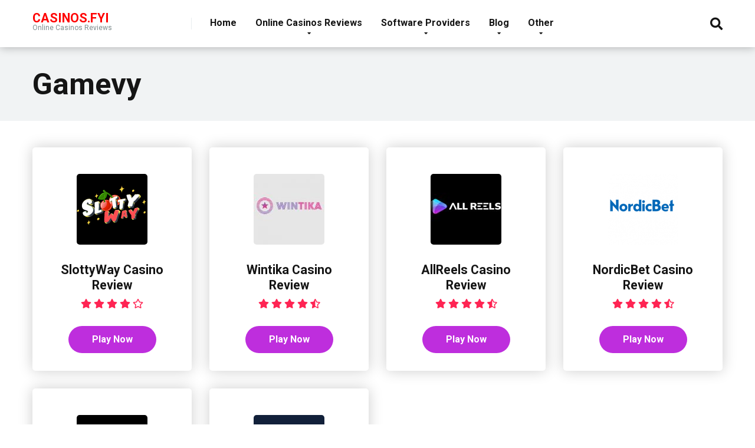

--- FILE ---
content_type: text/html; charset=UTF-8
request_url: https://casinos.fyi/software/gamevy/
body_size: 14162
content:
<!DOCTYPE html>
<html lang="en-US" prefix="og: https://ogp.me/ns#">
<head>
    <meta charset="UTF-8" />
    <meta http-equiv="X-UA-Compatible" content="IE=edge" />
    <meta name="viewport" id="viewport" content="width=device-width, initial-scale=1.0, maximum-scale=5.0, minimum-scale=1.0, user-scalable=yes" />
		<style>img:is([sizes="auto" i], [sizes^="auto," i]) { contain-intrinsic-size: 3000px 1500px }</style>
	
<!-- Search Engine Optimization by Rank Math - https://rankmath.com/ -->
<title>Gamevy</title>
<meta name="description" content="Gamevy"/>
<meta name="robots" content="follow, index, max-snippet:-1, max-video-preview:-1, max-image-preview:large"/>
<link rel="canonical" href="https://casinos.fyi/software/gamevy/" />
<meta property="og:locale" content="en_US" />
<meta property="og:type" content="article" />
<meta property="og:title" content="Gamevy" />
<meta property="og:description" content="Gamevy" />
<meta property="og:url" content="https://casinos.fyi/software/gamevy/" />
<meta property="og:site_name" content="Casinos.FYI" />
<meta name="twitter:card" content="summary_large_image" />
<meta name="twitter:title" content="Gamevy" />
<meta name="twitter:description" content="Gamevy" />
<meta name="twitter:site" content="@CasinosFyi" />
<meta name="twitter:label1" content="Casinos" />
<meta name="twitter:data1" content="6" />
<script type="application/ld+json" class="rank-math-schema">{"@context":"https://schema.org","@graph":[{"@type":"Person","@id":"https://casinos.fyi/#person","name":"Idan","sameAs":["https://twitter.com/CasinosFyi"]},{"@type":"WebSite","@id":"https://casinos.fyi/#website","url":"https://casinos.fyi","name":"Idan","publisher":{"@id":"https://casinos.fyi/#person"},"inLanguage":"en-US"},{"@type":"CollectionPage","@id":"https://casinos.fyi/software/gamevy/#webpage","url":"https://casinos.fyi/software/gamevy/","name":"Gamevy","isPartOf":{"@id":"https://casinos.fyi/#website"},"inLanguage":"en-US"}]}</script>
<!-- /Rank Math WordPress SEO plugin -->

<link rel='dns-prefetch' href='//fonts.googleapis.com' />
<link rel='dns-prefetch' href='//use.fontawesome.com' />
<link rel="alternate" type="application/rss+xml" title="Casinos.FYI &raquo; Feed" href="https://casinos.fyi/feed/" />
<link rel="alternate" type="application/rss+xml" title="Casinos.FYI &raquo; Comments Feed" href="https://casinos.fyi/comments/feed/" />
<link rel="alternate" type="application/rss+xml" title="Casinos.FYI &raquo; Gamevy Software Feed" href="https://casinos.fyi/software/gamevy/feed/" />
<script type="text/javascript">
/* <![CDATA[ */
window._wpemojiSettings = {"baseUrl":"https:\/\/s.w.org\/images\/core\/emoji\/16.0.1\/72x72\/","ext":".png","svgUrl":"https:\/\/s.w.org\/images\/core\/emoji\/16.0.1\/svg\/","svgExt":".svg","source":{"concatemoji":"https:\/\/casinos.fyi\/wp-includes\/js\/wp-emoji-release.min.js?ver=6.8.3"}};
/*! This file is auto-generated */
!function(s,n){var o,i,e;function c(e){try{var t={supportTests:e,timestamp:(new Date).valueOf()};sessionStorage.setItem(o,JSON.stringify(t))}catch(e){}}function p(e,t,n){e.clearRect(0,0,e.canvas.width,e.canvas.height),e.fillText(t,0,0);var t=new Uint32Array(e.getImageData(0,0,e.canvas.width,e.canvas.height).data),a=(e.clearRect(0,0,e.canvas.width,e.canvas.height),e.fillText(n,0,0),new Uint32Array(e.getImageData(0,0,e.canvas.width,e.canvas.height).data));return t.every(function(e,t){return e===a[t]})}function u(e,t){e.clearRect(0,0,e.canvas.width,e.canvas.height),e.fillText(t,0,0);for(var n=e.getImageData(16,16,1,1),a=0;a<n.data.length;a++)if(0!==n.data[a])return!1;return!0}function f(e,t,n,a){switch(t){case"flag":return n(e,"\ud83c\udff3\ufe0f\u200d\u26a7\ufe0f","\ud83c\udff3\ufe0f\u200b\u26a7\ufe0f")?!1:!n(e,"\ud83c\udde8\ud83c\uddf6","\ud83c\udde8\u200b\ud83c\uddf6")&&!n(e,"\ud83c\udff4\udb40\udc67\udb40\udc62\udb40\udc65\udb40\udc6e\udb40\udc67\udb40\udc7f","\ud83c\udff4\u200b\udb40\udc67\u200b\udb40\udc62\u200b\udb40\udc65\u200b\udb40\udc6e\u200b\udb40\udc67\u200b\udb40\udc7f");case"emoji":return!a(e,"\ud83e\udedf")}return!1}function g(e,t,n,a){var r="undefined"!=typeof WorkerGlobalScope&&self instanceof WorkerGlobalScope?new OffscreenCanvas(300,150):s.createElement("canvas"),o=r.getContext("2d",{willReadFrequently:!0}),i=(o.textBaseline="top",o.font="600 32px Arial",{});return e.forEach(function(e){i[e]=t(o,e,n,a)}),i}function t(e){var t=s.createElement("script");t.src=e,t.defer=!0,s.head.appendChild(t)}"undefined"!=typeof Promise&&(o="wpEmojiSettingsSupports",i=["flag","emoji"],n.supports={everything:!0,everythingExceptFlag:!0},e=new Promise(function(e){s.addEventListener("DOMContentLoaded",e,{once:!0})}),new Promise(function(t){var n=function(){try{var e=JSON.parse(sessionStorage.getItem(o));if("object"==typeof e&&"number"==typeof e.timestamp&&(new Date).valueOf()<e.timestamp+604800&&"object"==typeof e.supportTests)return e.supportTests}catch(e){}return null}();if(!n){if("undefined"!=typeof Worker&&"undefined"!=typeof OffscreenCanvas&&"undefined"!=typeof URL&&URL.createObjectURL&&"undefined"!=typeof Blob)try{var e="postMessage("+g.toString()+"("+[JSON.stringify(i),f.toString(),p.toString(),u.toString()].join(",")+"));",a=new Blob([e],{type:"text/javascript"}),r=new Worker(URL.createObjectURL(a),{name:"wpTestEmojiSupports"});return void(r.onmessage=function(e){c(n=e.data),r.terminate(),t(n)})}catch(e){}c(n=g(i,f,p,u))}t(n)}).then(function(e){for(var t in e)n.supports[t]=e[t],n.supports.everything=n.supports.everything&&n.supports[t],"flag"!==t&&(n.supports.everythingExceptFlag=n.supports.everythingExceptFlag&&n.supports[t]);n.supports.everythingExceptFlag=n.supports.everythingExceptFlag&&!n.supports.flag,n.DOMReady=!1,n.readyCallback=function(){n.DOMReady=!0}}).then(function(){return e}).then(function(){var e;n.supports.everything||(n.readyCallback(),(e=n.source||{}).concatemoji?t(e.concatemoji):e.wpemoji&&e.twemoji&&(t(e.twemoji),t(e.wpemoji)))}))}((window,document),window._wpemojiSettings);
/* ]]> */
</script>
<style id='wp-emoji-styles-inline-css' type='text/css'>

	img.wp-smiley, img.emoji {
		display: inline !important;
		border: none !important;
		box-shadow: none !important;
		height: 1em !important;
		width: 1em !important;
		margin: 0 0.07em !important;
		vertical-align: -0.1em !important;
		background: none !important;
		padding: 0 !important;
	}
</style>
<link rel='stylesheet' id='wp-block-library-css' href='https://casinos.fyi/wp-includes/css/dist/block-library/style.min.css?ver=6.8.3' type='text/css' media='all' />
<style id='classic-theme-styles-inline-css' type='text/css'>
/*! This file is auto-generated */
.wp-block-button__link{color:#fff;background-color:#32373c;border-radius:9999px;box-shadow:none;text-decoration:none;padding:calc(.667em + 2px) calc(1.333em + 2px);font-size:1.125em}.wp-block-file__button{background:#32373c;color:#fff;text-decoration:none}
</style>
<style id='global-styles-inline-css' type='text/css'>
:root{--wp--preset--aspect-ratio--square: 1;--wp--preset--aspect-ratio--4-3: 4/3;--wp--preset--aspect-ratio--3-4: 3/4;--wp--preset--aspect-ratio--3-2: 3/2;--wp--preset--aspect-ratio--2-3: 2/3;--wp--preset--aspect-ratio--16-9: 16/9;--wp--preset--aspect-ratio--9-16: 9/16;--wp--preset--color--black: #000000;--wp--preset--color--cyan-bluish-gray: #abb8c3;--wp--preset--color--white: #ffffff;--wp--preset--color--pale-pink: #f78da7;--wp--preset--color--vivid-red: #cf2e2e;--wp--preset--color--luminous-vivid-orange: #ff6900;--wp--preset--color--luminous-vivid-amber: #fcb900;--wp--preset--color--light-green-cyan: #7bdcb5;--wp--preset--color--vivid-green-cyan: #00d084;--wp--preset--color--pale-cyan-blue: #8ed1fc;--wp--preset--color--vivid-cyan-blue: #0693e3;--wp--preset--color--vivid-purple: #9b51e0;--wp--preset--color--mercury-main: #be2edd;--wp--preset--color--mercury-second: #ff2453;--wp--preset--color--mercury-white: #fff;--wp--preset--color--mercury-gray: #263238;--wp--preset--color--mercury-emerald: #2edd6c;--wp--preset--color--mercury-alizarin: #e74c3c;--wp--preset--color--mercury-wisteria: #8e44ad;--wp--preset--color--mercury-peter-river: #3498db;--wp--preset--color--mercury-clouds: #ecf0f1;--wp--preset--gradient--vivid-cyan-blue-to-vivid-purple: linear-gradient(135deg,rgba(6,147,227,1) 0%,rgb(155,81,224) 100%);--wp--preset--gradient--light-green-cyan-to-vivid-green-cyan: linear-gradient(135deg,rgb(122,220,180) 0%,rgb(0,208,130) 100%);--wp--preset--gradient--luminous-vivid-amber-to-luminous-vivid-orange: linear-gradient(135deg,rgba(252,185,0,1) 0%,rgba(255,105,0,1) 100%);--wp--preset--gradient--luminous-vivid-orange-to-vivid-red: linear-gradient(135deg,rgba(255,105,0,1) 0%,rgb(207,46,46) 100%);--wp--preset--gradient--very-light-gray-to-cyan-bluish-gray: linear-gradient(135deg,rgb(238,238,238) 0%,rgb(169,184,195) 100%);--wp--preset--gradient--cool-to-warm-spectrum: linear-gradient(135deg,rgb(74,234,220) 0%,rgb(151,120,209) 20%,rgb(207,42,186) 40%,rgb(238,44,130) 60%,rgb(251,105,98) 80%,rgb(254,248,76) 100%);--wp--preset--gradient--blush-light-purple: linear-gradient(135deg,rgb(255,206,236) 0%,rgb(152,150,240) 100%);--wp--preset--gradient--blush-bordeaux: linear-gradient(135deg,rgb(254,205,165) 0%,rgb(254,45,45) 50%,rgb(107,0,62) 100%);--wp--preset--gradient--luminous-dusk: linear-gradient(135deg,rgb(255,203,112) 0%,rgb(199,81,192) 50%,rgb(65,88,208) 100%);--wp--preset--gradient--pale-ocean: linear-gradient(135deg,rgb(255,245,203) 0%,rgb(182,227,212) 50%,rgb(51,167,181) 100%);--wp--preset--gradient--electric-grass: linear-gradient(135deg,rgb(202,248,128) 0%,rgb(113,206,126) 100%);--wp--preset--gradient--midnight: linear-gradient(135deg,rgb(2,3,129) 0%,rgb(40,116,252) 100%);--wp--preset--font-size--small: 13px;--wp--preset--font-size--medium: 20px;--wp--preset--font-size--large: 36px;--wp--preset--font-size--x-large: 42px;--wp--preset--spacing--20: 0.44rem;--wp--preset--spacing--30: 0.67rem;--wp--preset--spacing--40: 1rem;--wp--preset--spacing--50: 1.5rem;--wp--preset--spacing--60: 2.25rem;--wp--preset--spacing--70: 3.38rem;--wp--preset--spacing--80: 5.06rem;--wp--preset--shadow--natural: 6px 6px 9px rgba(0, 0, 0, 0.2);--wp--preset--shadow--deep: 12px 12px 50px rgba(0, 0, 0, 0.4);--wp--preset--shadow--sharp: 6px 6px 0px rgba(0, 0, 0, 0.2);--wp--preset--shadow--outlined: 6px 6px 0px -3px rgba(255, 255, 255, 1), 6px 6px rgba(0, 0, 0, 1);--wp--preset--shadow--crisp: 6px 6px 0px rgba(0, 0, 0, 1);}:where(.is-layout-flex){gap: 0.5em;}:where(.is-layout-grid){gap: 0.5em;}body .is-layout-flex{display: flex;}.is-layout-flex{flex-wrap: wrap;align-items: center;}.is-layout-flex > :is(*, div){margin: 0;}body .is-layout-grid{display: grid;}.is-layout-grid > :is(*, div){margin: 0;}:where(.wp-block-columns.is-layout-flex){gap: 2em;}:where(.wp-block-columns.is-layout-grid){gap: 2em;}:where(.wp-block-post-template.is-layout-flex){gap: 1.25em;}:where(.wp-block-post-template.is-layout-grid){gap: 1.25em;}.has-black-color{color: var(--wp--preset--color--black) !important;}.has-cyan-bluish-gray-color{color: var(--wp--preset--color--cyan-bluish-gray) !important;}.has-white-color{color: var(--wp--preset--color--white) !important;}.has-pale-pink-color{color: var(--wp--preset--color--pale-pink) !important;}.has-vivid-red-color{color: var(--wp--preset--color--vivid-red) !important;}.has-luminous-vivid-orange-color{color: var(--wp--preset--color--luminous-vivid-orange) !important;}.has-luminous-vivid-amber-color{color: var(--wp--preset--color--luminous-vivid-amber) !important;}.has-light-green-cyan-color{color: var(--wp--preset--color--light-green-cyan) !important;}.has-vivid-green-cyan-color{color: var(--wp--preset--color--vivid-green-cyan) !important;}.has-pale-cyan-blue-color{color: var(--wp--preset--color--pale-cyan-blue) !important;}.has-vivid-cyan-blue-color{color: var(--wp--preset--color--vivid-cyan-blue) !important;}.has-vivid-purple-color{color: var(--wp--preset--color--vivid-purple) !important;}.has-black-background-color{background-color: var(--wp--preset--color--black) !important;}.has-cyan-bluish-gray-background-color{background-color: var(--wp--preset--color--cyan-bluish-gray) !important;}.has-white-background-color{background-color: var(--wp--preset--color--white) !important;}.has-pale-pink-background-color{background-color: var(--wp--preset--color--pale-pink) !important;}.has-vivid-red-background-color{background-color: var(--wp--preset--color--vivid-red) !important;}.has-luminous-vivid-orange-background-color{background-color: var(--wp--preset--color--luminous-vivid-orange) !important;}.has-luminous-vivid-amber-background-color{background-color: var(--wp--preset--color--luminous-vivid-amber) !important;}.has-light-green-cyan-background-color{background-color: var(--wp--preset--color--light-green-cyan) !important;}.has-vivid-green-cyan-background-color{background-color: var(--wp--preset--color--vivid-green-cyan) !important;}.has-pale-cyan-blue-background-color{background-color: var(--wp--preset--color--pale-cyan-blue) !important;}.has-vivid-cyan-blue-background-color{background-color: var(--wp--preset--color--vivid-cyan-blue) !important;}.has-vivid-purple-background-color{background-color: var(--wp--preset--color--vivid-purple) !important;}.has-black-border-color{border-color: var(--wp--preset--color--black) !important;}.has-cyan-bluish-gray-border-color{border-color: var(--wp--preset--color--cyan-bluish-gray) !important;}.has-white-border-color{border-color: var(--wp--preset--color--white) !important;}.has-pale-pink-border-color{border-color: var(--wp--preset--color--pale-pink) !important;}.has-vivid-red-border-color{border-color: var(--wp--preset--color--vivid-red) !important;}.has-luminous-vivid-orange-border-color{border-color: var(--wp--preset--color--luminous-vivid-orange) !important;}.has-luminous-vivid-amber-border-color{border-color: var(--wp--preset--color--luminous-vivid-amber) !important;}.has-light-green-cyan-border-color{border-color: var(--wp--preset--color--light-green-cyan) !important;}.has-vivid-green-cyan-border-color{border-color: var(--wp--preset--color--vivid-green-cyan) !important;}.has-pale-cyan-blue-border-color{border-color: var(--wp--preset--color--pale-cyan-blue) !important;}.has-vivid-cyan-blue-border-color{border-color: var(--wp--preset--color--vivid-cyan-blue) !important;}.has-vivid-purple-border-color{border-color: var(--wp--preset--color--vivid-purple) !important;}.has-vivid-cyan-blue-to-vivid-purple-gradient-background{background: var(--wp--preset--gradient--vivid-cyan-blue-to-vivid-purple) !important;}.has-light-green-cyan-to-vivid-green-cyan-gradient-background{background: var(--wp--preset--gradient--light-green-cyan-to-vivid-green-cyan) !important;}.has-luminous-vivid-amber-to-luminous-vivid-orange-gradient-background{background: var(--wp--preset--gradient--luminous-vivid-amber-to-luminous-vivid-orange) !important;}.has-luminous-vivid-orange-to-vivid-red-gradient-background{background: var(--wp--preset--gradient--luminous-vivid-orange-to-vivid-red) !important;}.has-very-light-gray-to-cyan-bluish-gray-gradient-background{background: var(--wp--preset--gradient--very-light-gray-to-cyan-bluish-gray) !important;}.has-cool-to-warm-spectrum-gradient-background{background: var(--wp--preset--gradient--cool-to-warm-spectrum) !important;}.has-blush-light-purple-gradient-background{background: var(--wp--preset--gradient--blush-light-purple) !important;}.has-blush-bordeaux-gradient-background{background: var(--wp--preset--gradient--blush-bordeaux) !important;}.has-luminous-dusk-gradient-background{background: var(--wp--preset--gradient--luminous-dusk) !important;}.has-pale-ocean-gradient-background{background: var(--wp--preset--gradient--pale-ocean) !important;}.has-electric-grass-gradient-background{background: var(--wp--preset--gradient--electric-grass) !important;}.has-midnight-gradient-background{background: var(--wp--preset--gradient--midnight) !important;}.has-small-font-size{font-size: var(--wp--preset--font-size--small) !important;}.has-medium-font-size{font-size: var(--wp--preset--font-size--medium) !important;}.has-large-font-size{font-size: var(--wp--preset--font-size--large) !important;}.has-x-large-font-size{font-size: var(--wp--preset--font-size--x-large) !important;}
:where(.wp-block-post-template.is-layout-flex){gap: 1.25em;}:where(.wp-block-post-template.is-layout-grid){gap: 1.25em;}
:where(.wp-block-columns.is-layout-flex){gap: 2em;}:where(.wp-block-columns.is-layout-grid){gap: 2em;}
:root :where(.wp-block-pullquote){font-size: 1.5em;line-height: 1.6;}
</style>
<link rel='stylesheet' id='mercury-fonts-css' href='//fonts.googleapis.com/css?family=Roboto%3A300%2C400%2C700%2C900&#038;ver=3.1.1' type='text/css' media='all' />
<link rel='stylesheet' id='font-awesome-free-css' href='//use.fontawesome.com/releases/v5.8.2/css/all.css?ver=5.8.2' type='text/css' media='all' />
<link rel='stylesheet' id='owl-carousel-css' href='https://casinos.fyi/wp-content/themes/mercury/css/owl.carousel.min.css?ver=2.3.4' type='text/css' media='all' />
<link rel='stylesheet' id='owl-carousel-animate-css' href='https://casinos.fyi/wp-content/themes/mercury/css/animate.css?ver=2.3.4' type='text/css' media='all' />
<link rel='stylesheet' id='mercury-style-css' href='https://casinos.fyi/wp-content/themes/mercury/style.css?ver=3.1.1' type='text/css' media='all' />
<style id='mercury-style-inline-css' type='text/css'>


/* Main Color */

.has-mercury-main-color,
.home-page .textwidget a:hover,
.space-header-2-top-soc a:hover,
.space-header-menu ul.main-menu li a:hover,
.space-header-menu ul.main-menu li:hover a,
.space-header-2-nav ul.main-menu li a:hover,
.space-header-2-nav ul.main-menu li:hover a,
.space-page-content a:hover,
.space-comments-form-box p.comment-notes span.required,
form.comment-form p.comment-notes span.required {
	color: #be2edd;
}

input[type="submit"],
.has-mercury-main-background-color,
.space-block-title span:after,
.space-widget-title span:after,
.space-companies-archive-item-button a,
.space-companies-sidebar-item-button a,
.space-casinos-3-archive-item-count,
.space-games-archive-item-button a,
.space-games-sidebar-item-button a,
.space-aces-single-bonus-info-button-ins a,
.space-bonuses-archive-item-button a,
.home-page .widget_mc4wp_form_widget .space-widget-title::after,
.space-content-section .widget_mc4wp_form_widget .space-widget-title::after {
	background-color: #be2edd;
}

.space-header-menu ul.main-menu li a:hover,
.space-header-menu ul.main-menu li:hover a,
.space-header-2-nav ul.main-menu li a:hover,
.space-header-2-nav ul.main-menu li:hover a {
	border-bottom: 2px solid #be2edd;
}
.space-header-2-top-soc a:hover {
	border: 1px solid #be2edd;
}

/* Second Color */

.has-mercury-second-color,
.space-page-content a,
.space-page-content ul li:before,
.home-page .textwidget ul li:before,
.space-widget ul li a:hover,
.home-page .textwidget a,
#recentcomments li a:hover,
#recentcomments li span.comment-author-link a:hover,
h3.comment-reply-title small a,
.space-companies-sidebar-2-item-desc a,
.space-companies-sidebar-item-title p a,
.space-companies-archive-item-short-desc a,
.space-companies-2-archive-item-desc a,
.space-casinos-3-archive-item-terms-ins a,
.space-casino-content-info a,
.space-casino-style-2-calltoaction-text-ins a,
.space-casino-details-item-title span,
.space-casino-style-2-ratings-all-item-value i,
.space-casino-style-2-calltoaction-text-ins a,
.space-casino-content-short-desc a,
.space-casino-header-short-desc a,
.space-casino-content-rating-stars i,
.space-casino-content-rating-overall .star-rating .star,
.space-companies-archive-item-rating .star-rating .star,
.space-casino-content-logo-stars i,
.space-casino-content-logo-stars .star-rating .star,
.space-companies-2-archive-item-rating .star-rating .star,
.space-casinos-3-archive-item-rating-box .star-rating .star,
.space-casinos-4-archive-item-title .star-rating .star,
.space-companies-sidebar-2-item-rating .star-rating .star,
.space-comments-list-item-date a.comment-reply-link,
.space-categories-list-box ul li a,
#scrolltop,
.widget_mc4wp_form_widget .mc4wp-response a,
.space-header-height.dark .space-header-menu ul.main-menu li a:hover,
.space-header-height.dark .space-header-menu ul.main-menu li:hover a,
.space-header-2-height.dark .space-header-2-nav ul.main-menu li a:hover,
.space-header-2-height.dark .space-header-2-nav ul.main-menu li:hover a,
.space-header-2-height.dark .space-header-2-top-soc a:hover,
.space-casino-header-logo-rating i {
	color: #ff2453;
}

.space-title-box-category a,
.has-mercury-second-background-color,
.space-casino-details-item-links a:hover,
.space-news-2-small-item-img-category a,
.space-news-2-item-big-box-category span,
.space-block-title span:before,
.space-widget-title span:before,
.space-news-4-item.small-news-block .space-news-4-item-img-category a,
.space-news-4-item.big-news-block .space-news-4-item-top-category span,
.space-news-6-item-top-category span,
.space-news-7-item-category span,
.space-news-3-item-img-category a,
.space-news-8-item-title-category span,
.space-news-9-item-info-category span,
.space-archive-loop-item-img-category a,
.space-casinos-3-archive-item:first-child .space-casinos-3-archive-item-count,
.space-single-bonus.space-dark-style .space-aces-single-bonus-info-button-ins a,
.space-bonuses-archive-item.space-dark-style .space-bonuses-archive-item-button a,
nav.pagination a,
nav.comments-pagination a,
nav.pagination-post a span.page-number,
.widget_tag_cloud a,
.space-footer-top-age span,
.space-footer-top-soc a:hover,
.home-page .widget_mc4wp_form_widget .mc4wp-form-fields .space-subscribe-filds button,
.space-content-section .widget_mc4wp_form_widget .mc4wp-form-fields .space-subscribe-filds button {
	background-color: #ff2453;
}

.space-footer-top-soc a:hover,
.space-header-2-height.dark .space-header-2-top-soc a:hover,
.space-categories-list-box ul li a {
	border: 1px solid #ff2453;
}

.space-header-height.dark .space-header-menu ul.main-menu li a:hover,
.space-header-height.dark .space-header-menu ul.main-menu li:hover a,
.space-header-2-height.dark .space-header-2-nav ul.main-menu li a:hover,
.space-header-2-height.dark .space-header-2-nav ul.main-menu li:hover a {
	border-bottom: 2px solid #ff2453;
}
</style>
<link rel='stylesheet' id='mercury-media-css' href='https://casinos.fyi/wp-content/themes/mercury/css/media.css?ver=3.1.1' type='text/css' media='all' />
<script type="text/javascript" src="https://casinos.fyi/wp-includes/js/jquery/jquery.min.js?ver=3.7.1" id="jquery-core-js"></script>
<script type="text/javascript" src="https://casinos.fyi/wp-includes/js/jquery/jquery-migrate.min.js?ver=3.4.1" id="jquery-migrate-js"></script>
<link rel="https://api.w.org/" href="https://casinos.fyi/wp-json/" /><link rel="alternate" title="JSON" type="application/json" href="https://casinos.fyi/wp-json/wp/v2/software/243" /><link rel="EditURI" type="application/rsd+xml" title="RSD" href="https://casinos.fyi/xmlrpc.php?rsd" />
<meta name="generator" content="WordPress 6.8.3" />
<style>

.space-casino-details-item-links a
{
 float:left !important;
}

.space-page-content-meta
{
 display: none;
}

.text-logo
{
 color:red !important;
}

</style>

<!-- Google tag (gtag.js) -->
<script async src="https://www.googletagmanager.com/gtag/js?id=G-HH1KX7LNG7"></script>
<script>
  window.dataLayer = window.dataLayer || [];
  function gtag(){dataLayer.push(arguments);}
  gtag('js', new Date());

  gtag('config', 'G-HH1KX7LNG7');
</script>
<meta name="theme-color" content="#222222" />
<meta name="msapplication-navbutton-color" content="#222222" /> 
<meta name="apple-mobile-web-app-status-bar-style" content="#222222" />
<link rel="icon" href="https://casinos.fyi/wp-content/uploads/2019/05/favicon-40x40.png" sizes="32x32" />
<link rel="icon" href="https://casinos.fyi/wp-content/uploads/2019/05/favicon-300x300.png" sizes="192x192" />
<link rel="apple-touch-icon" href="https://casinos.fyi/wp-content/uploads/2019/05/favicon-300x300.png" />
<meta name="msapplication-TileImage" content="https://casinos.fyi/wp-content/uploads/2019/05/favicon-300x300.png" />
</head>
<body class="archive tax-software term-gamevy term-243 wp-theme-mercury">
<div class="space-box relative">

<!-- Header Start -->

<div class="space-header-height relative ">
	<div class="space-header-wrap space-header-float relative">
				<div class="space-header relative">
			<div class="space-header-ins space-wrapper relative">
				<div class="space-header-logo box-25 left relative">
					<div class="space-header-logo-ins relative">
						<a href="https://casinos.fyi/" title="Casinos.FYI" class="text-logo">Casinos.FYI</a><span>Online Casinos Reviews</span>					</div>
				</div>
				<div class="space-header-menu box-75 left relative">
					<ul id="menu-main-menu" class="main-menu"><li id="menu-item-146" class="menu-item menu-item-type-post_type menu-item-object-page menu-item-home menu-item-146"><a href="https://casinos.fyi/">Home</a></li>
<li id="menu-item-4870" class="menu-item menu-item-type-custom menu-item-object-custom menu-item-has-children menu-item-4870"><a href="#">Online Casinos Reviews</a>
<ul class="sub-menu">
	<li id="menu-item-4871" class="menu-item menu-item-type-custom menu-item-object-custom menu-item-4871"><a href="https://casinos.fyi/casino-category/online-casinos/">All Online Casinos</a></li>
	<li id="menu-item-5028" class="menu-item menu-item-type-custom menu-item-object-custom menu-item-has-children menu-item-5028"><a href="#">Betmaster Partners Casinos</a>
	<ul class="sub-menu">
		<li id="menu-item-5029" class="menu-item menu-item-type-custom menu-item-object-custom menu-item-5029"><a href="https://casinos.fyi/casino-category/betmaster-partners-casinos/">All Betmaster Partners Casinos</a></li>
		<li id="menu-item-5030" class="menu-item menu-item-type-custom menu-item-object-custom menu-item-5030"><a href="https://casinos.fyi/casino/betmaster-casino-review/">Betmaster Casino</a></li>
		<li id="menu-item-5031" class="menu-item menu-item-type-custom menu-item-object-custom menu-item-5031"><a href="https://casinos.fyi/casino/bongo-casino-review/">Bongo Casino</a></li>
		<li id="menu-item-5032" class="menu-item menu-item-type-custom menu-item-object-custom menu-item-5032"><a href="https://casinos.fyi/casino/casinoin-casino-review/">CasinoIn Casino</a></li>
	</ul>
</li>
	<li id="menu-item-4527" class="menu-item menu-item-type-custom menu-item-object-custom menu-item-has-children menu-item-4527"><a href="#">Betsson Group Casinos</a>
	<ul class="sub-menu">
		<li id="menu-item-4872" class="menu-item menu-item-type-custom menu-item-object-custom menu-item-4872"><a href="https://casinos.fyi/casino-category/betsson-group-casinos/">All Betsson Group Casinos</a></li>
		<li id="menu-item-4528" class="menu-item menu-item-type-custom menu-item-object-custom menu-item-4528"><a href="https://casinos.fyi/casino/betsafe-casino-review/">Betsafe Casino</a></li>
		<li id="menu-item-4529" class="menu-item menu-item-type-custom menu-item-object-custom menu-item-4529"><a href="https://casinos.fyi/casino/betsson-casino-review/">Betsson Casino</a></li>
		<li id="menu-item-4979" class="menu-item menu-item-type-custom menu-item-object-custom menu-item-4979"><a href="https://casinos.fyi/casino/casino-dk-review/">Casino.dk</a></li>
		<li id="menu-item-4530" class="menu-item menu-item-type-custom menu-item-object-custom menu-item-4530"><a href="https://casinos.fyi/casino/casinoeuro-review-casino-euro-reviews/">CasinoEuro</a></li>
		<li id="menu-item-4531" class="menu-item menu-item-type-custom menu-item-object-custom menu-item-4531"><a href="https://casinos.fyi/casino/casino-winner-review/">Casino Winner</a></li>
		<li id="menu-item-4980" class="menu-item menu-item-type-custom menu-item-object-custom menu-item-4980"><a href="https://casinos.fyi/casino/jalla-casino-review/">Jalla Casino</a></li>
		<li id="menu-item-4532" class="menu-item menu-item-type-custom menu-item-object-custom menu-item-4532"><a href="https://casinos.fyi/casino/liveroulette-casino-review/">LiveRoulette Casino</a></li>
		<li id="menu-item-4533" class="menu-item menu-item-type-custom menu-item-object-custom menu-item-4533"><a href="https://casinos.fyi/casino/loyal-casino-review/">Loyal Casino</a></li>
		<li id="menu-item-4981" class="menu-item menu-item-type-custom menu-item-object-custom menu-item-4981"><a href="https://casinos.fyi/casino/nordicbet-casino-review/">NordicBet Casino</a></li>
		<li id="menu-item-4983" class="menu-item menu-item-type-custom menu-item-object-custom menu-item-4983"><a href="https://casinos.fyi/casino/star-casino-review/">Star Casino</a></li>
	</ul>
</li>
	<li id="menu-item-4521" class="menu-item menu-item-type-custom menu-item-object-custom menu-item-has-children menu-item-4521"><a href="#">Casino Rewards Casinos 1</a>
	<ul class="sub-menu">
		<li id="menu-item-4873" class="menu-item menu-item-type-custom menu-item-object-custom menu-item-4873"><a href="https://casinos.fyi/casino-category/casino-rewards-casinos/">All Casino Rewards Casinos</a></li>
		<li id="menu-item-4522" class="menu-item menu-item-type-custom menu-item-object-custom menu-item-4522"><a href="https://casinos.fyi/casino/aztec-riches-casino-review/">Aztec Riches Casino</a></li>
		<li id="menu-item-4523" class="menu-item menu-item-type-custom menu-item-object-custom menu-item-4523"><a href="https://casinos.fyi/casino/blackjack-ballroom-casino-review/">Blackjack Ballroom Casino</a></li>
		<li id="menu-item-4524" class="menu-item menu-item-type-custom menu-item-object-custom menu-item-4524"><a href="https://casinos.fyi/casino/captain-cooks-casino-rewards/">Captain Cooks Casino</a></li>
		<li id="menu-item-4525" class="menu-item menu-item-type-custom menu-item-object-custom menu-item-4525"><a href="https://casinos.fyi/casino/casino-action-review/">Casino Action</a></li>
		<li id="menu-item-4526" class="menu-item menu-item-type-custom menu-item-object-custom menu-item-4526"><a href="https://casinos.fyi/casino/casino-classic-review/">Casino Classic</a></li>
		<li id="menu-item-4534" class="menu-item menu-item-type-custom menu-item-object-custom menu-item-4534"><a href="https://casinos.fyi/casino/casino-kingdom-review/">Casino Kingdom</a></li>
		<li id="menu-item-4535" class="menu-item menu-item-type-custom menu-item-object-custom menu-item-4535"><a href="https://casinos.fyi/casino/casino-share-review/">Casino Share</a></li>
		<li id="menu-item-4536" class="menu-item menu-item-type-custom menu-item-object-custom menu-item-4536"><a href="https://casinos.fyi/casino/challenge-casino-review/">Challenge Casino</a></li>
		<li id="menu-item-4537" class="menu-item menu-item-type-custom menu-item-object-custom menu-item-4537"><a href="https://casinos.fyi/casino/colosseum-casino-review/">Colosseum Casino</a></li>
		<li id="menu-item-4538" class="menu-item menu-item-type-custom menu-item-object-custom menu-item-4538"><a href="https://casinos.fyi/casino/cosmo-casino-review/">Cosmo Casino</a></li>
		<li id="menu-item-4539" class="menu-item menu-item-type-custom menu-item-object-custom menu-item-4539"><a href="https://casinos.fyi/casino/golden-reef-casino-review/">Golden Reef Casino</a></li>
		<li id="menu-item-4540" class="menu-item menu-item-type-custom menu-item-object-custom menu-item-4540"><a href="https://casinos.fyi/casino/golden-tiger-casino-review/">Golden Tiger Casino</a></li>
		<li id="menu-item-4541" class="menu-item menu-item-type-custom menu-item-object-custom menu-item-4541"><a href="https://casinos.fyi/casino/grand-hotel-casino-review/">Grand Hotel Casino</a></li>
		<li id="menu-item-4542" class="menu-item menu-item-type-custom menu-item-object-custom menu-item-4542"><a href="https://casinos.fyi/casino/grand-mondial-casino-review/">Grand Mondial Casino</a></li>
		<li id="menu-item-4543" class="menu-item menu-item-type-custom menu-item-object-custom menu-item-4543"><a href="https://casinos.fyi/casino/lucky-emperor-casino-review/">Lucky Emperor Casino</a></li>
		<li id="menu-item-5975" class="menu-item menu-item-type-custom menu-item-object-custom menu-item-5975"><a href="https://casinos.fyi/casino/uk-casino-club-review/">UK Casino Club</a></li>
	</ul>
</li>
	<li id="menu-item-4558" class="menu-item menu-item-type-custom menu-item-object-custom menu-item-has-children menu-item-4558"><a href="#">Casino Rewards Casinos 2</a>
	<ul class="sub-menu">
		<li id="menu-item-4544" class="menu-item menu-item-type-custom menu-item-object-custom menu-item-4544"><a href="https://casinos.fyi/casino/luxury-casino-review/">Luxury Casino</a></li>
		<li id="menu-item-4545" class="menu-item menu-item-type-custom menu-item-object-custom menu-item-4545"><a href="https://casinos.fyi/casino/music-hall-casino-review/">Music Hall Casino</a></li>
		<li id="menu-item-4546" class="menu-item menu-item-type-custom menu-item-object-custom menu-item-4546"><a href="https://casinos.fyi/casino/nostalgia-casino-review/">Nostalgia Casino</a></li>
		<li id="menu-item-4547" class="menu-item menu-item-type-custom menu-item-object-custom menu-item-4547"><a href="https://casinos.fyi/casino/phoenician-casino-review/">Phoenician Casino</a></li>
		<li id="menu-item-4548" class="menu-item menu-item-type-custom menu-item-object-custom menu-item-4548"><a href="https://casinos.fyi/casino/players-palace-casino-review/">Players Palace Casino</a></li>
		<li id="menu-item-4549" class="menu-item menu-item-type-custom menu-item-object-custom menu-item-4549"><a href="https://casinos.fyi/casino/quatro-casino-review/">Quatro Casino</a></li>
		<li id="menu-item-4550" class="menu-item menu-item-type-custom menu-item-object-custom menu-item-4550"><a href="https://casinos.fyi/casino/rich-reels-casino-review/">Rich Reels Casino</a></li>
		<li id="menu-item-4552" class="menu-item menu-item-type-custom menu-item-object-custom menu-item-4552"><a href="https://casinos.fyi/casino/vegas-country-casino-review/">Vegas Country Casino</a></li>
		<li id="menu-item-4553" class="menu-item menu-item-type-custom menu-item-object-custom menu-item-4553"><a href="https://casinos.fyi/casino/vegas-slot-casino-review/">Vegas Slot Casino</a></li>
		<li id="menu-item-4554" class="menu-item menu-item-type-custom menu-item-object-custom menu-item-4554"><a href="https://casinos.fyi/casino/villento-casino-review/">Villento Casino</a></li>
		<li id="menu-item-4555" class="menu-item menu-item-type-custom menu-item-object-custom menu-item-4555"><a href="https://casinos.fyi/casino/virtual-city-casino-review/">Virtual City Casino</a></li>
		<li id="menu-item-4556" class="menu-item menu-item-type-custom menu-item-object-custom menu-item-4556"><a href="https://casinos.fyi/casino/yukon-gold-casino-review/">Yukon Gold Casino</a></li>
		<li id="menu-item-4557" class="menu-item menu-item-type-custom menu-item-object-custom menu-item-4557"><a href="https://casinos.fyi/casino/zodiac-casino-review/">Zodiac Casino</a></li>
	</ul>
</li>
	<li id="menu-item-4974" class="menu-item menu-item-type-custom menu-item-object-custom menu-item-has-children menu-item-4974"><a href="#">Others Casinos</a>
	<ul class="sub-menu">
		<li id="menu-item-5435" class="menu-item menu-item-type-custom menu-item-object-custom menu-item-5435"><a href="https://casinos.fyi/casino/kajot-casino-review/">Kajot Casino</a></li>
		<li id="menu-item-5372" class="menu-item menu-item-type-custom menu-item-object-custom menu-item-5372"><a href="https://casinos.fyi/casino/betnow-casino-review/">Betnow Casino</a></li>
		<li id="menu-item-5365" class="menu-item menu-item-type-custom menu-item-object-custom menu-item-5365"><a href="https://casinos.fyi/casino/betus-casino-review/">Betus Casino</a></li>
		<li id="menu-item-4975" class="menu-item menu-item-type-custom menu-item-object-custom menu-item-4975"><a href="https://casinos.fyi/casino/cosmic-slot-casino-review/">Cosmic Slot Casino</a></li>
		<li id="menu-item-4976" class="menu-item menu-item-type-custom menu-item-object-custom menu-item-4976"><a href="https://casinos.fyi/casino/fairspin-casino-review/">Fairspin Casino</a></li>
		<li id="menu-item-4977" class="menu-item menu-item-type-custom menu-item-object-custom menu-item-4977"><a href="https://casinos.fyi/casino/iwild-casino-review/">iWild Casino</a></li>
		<li id="menu-item-5067" class="menu-item menu-item-type-custom menu-item-object-custom menu-item-5067"><a href="https://casinos.fyi/casino/cat-casino-review/">Cat Casino</a></li>
		<li id="menu-item-5075" class="menu-item menu-item-type-custom menu-item-object-custom menu-item-5075"><a href="https://casinos.fyi/casino/pledoo-casino-review/">Pledoo Casino</a></li>
		<li id="menu-item-5084" class="menu-item menu-item-type-custom menu-item-object-custom menu-item-5084"><a href="https://casinos.fyi/casino/allreels-casino-review/">AllReels Casino</a></li>
		<li id="menu-item-5132" class="menu-item menu-item-type-custom menu-item-object-custom menu-item-5132"><a href="https://casinos.fyi/casino/bitsler-casino-review/">Bitsler Casino</a></li>
		<li id="menu-item-5144" class="menu-item menu-item-type-custom menu-item-object-custom menu-item-5144"><a href="https://casinos.fyi/casino/zen-bet-casino-review/">Zen Bet Casino</a></li>
		<li id="menu-item-5240" class="menu-item menu-item-type-custom menu-item-object-custom menu-item-5240"><a href="https://casinos.fyi/casino/betrebels-casino-review/">Betrebels Casino</a></li>
		<li id="menu-item-5248" class="menu-item menu-item-type-custom menu-item-object-custom menu-item-5248"><a href="https://casinos.fyi/casino/betbeard-casino-review/">Betbeard Casino</a></li>
		<li id="menu-item-5256" class="menu-item menu-item-type-custom menu-item-object-custom menu-item-5256"><a href="https://casinos.fyi/casino/wintika-casino-review/">Wintika Casino</a></li>
	</ul>
</li>
	<li id="menu-item-4559" class="menu-item menu-item-type-custom menu-item-object-custom menu-item-has-children menu-item-4559"><a href="#">Superior Group Casinos</a>
	<ul class="sub-menu">
		<li id="menu-item-4874" class="menu-item menu-item-type-custom menu-item-object-custom menu-item-4874"><a href="https://casinos.fyi/casino-category/superior-group-casinos/">All Superior Group Casinos</a></li>
		<li id="menu-item-4560" class="menu-item menu-item-type-custom menu-item-object-custom menu-item-4560"><a href="https://casinos.fyi/casino/24vip-casino-review/">24VIP Casino</a></li>
		<li id="menu-item-4561" class="menu-item menu-item-type-custom menu-item-object-custom menu-item-4561"><a href="https://casinos.fyi/casino/888-tiger-casino-review/">888 Tiger Casino</a></li>
		<li id="menu-item-4562" class="menu-item menu-item-type-custom menu-item-object-custom menu-item-4562"><a href="https://casinos.fyi/casino/superior-casino-review/">Superior Casino</a></li>
		<li id="menu-item-4563" class="menu-item menu-item-type-custom menu-item-object-custom menu-item-4563"><a href="https://casinos.fyi/casino/rich-palms-casino-review/">Rich Palms Casino</a></li>
		<li id="menu-item-4564" class="menu-item menu-item-type-custom menu-item-object-custom menu-item-4564"><a href="https://casinos.fyi/casino/lucky-tiger-casino-review/">Lucky Tiger Casino</a></li>
		<li id="menu-item-4565" class="menu-item menu-item-type-custom menu-item-object-custom menu-item-4565"><a href="https://casinos.fyi/casino/shazam-casino-review/">Shazam Casino</a></li>
	</ul>
</li>
	<li id="menu-item-4566" class="menu-item menu-item-type-custom menu-item-object-custom menu-item-has-children menu-item-4566"><a href="#">Top One Partners Casinos</a>
	<ul class="sub-menu">
		<li id="menu-item-4877" class="menu-item menu-item-type-custom menu-item-object-custom menu-item-4877"><a href="https://casinos.fyi/casino-category/top-one-partners-casinos/">All Top One Partners Casinos</a></li>
		<li id="menu-item-4569" class="menu-item menu-item-type-custom menu-item-object-custom menu-item-4569"><a href="https://casinos.fyi/casino/aussie-play-casino-review/">Aussie Play Casino</a></li>
		<li id="menu-item-4570" class="menu-item menu-item-type-custom menu-item-object-custom menu-item-4570"><a href="https://casinos.fyi/casino/el-royale-casino-review/">El Royale Casino</a></li>
		<li id="menu-item-4568" class="menu-item menu-item-type-custom menu-item-object-custom menu-item-4568"><a href="https://casinos.fyi/casino/red-dog-casino-review/">Red Dog Casino</a></li>
		<li id="menu-item-4571" class="menu-item menu-item-type-custom menu-item-object-custom menu-item-4571"><a href="https://casinos.fyi/casino/las-atlantis-casino-review/">Las Atlantis Casino</a></li>
		<li id="menu-item-4567" class="menu-item menu-item-type-custom menu-item-object-custom menu-item-4567"><a href="https://casinos.fyi/casino/slots-empire-casino-review/">Slots Empire Casino</a></li>
	</ul>
</li>
	<li id="menu-item-5124" class="menu-item menu-item-type-custom menu-item-object-custom menu-item-has-children menu-item-5124"><a href="#">Gambling Craft Casinos</a>
	<ul class="sub-menu">
		<li id="menu-item-5125" class="menu-item menu-item-type-custom menu-item-object-custom menu-item-5125"><a href="https://casinos.fyi/casino-category/gambling-craft-casinos/">All Gambling Craft Casinos</a></li>
		<li id="menu-item-5126" class="menu-item menu-item-type-custom menu-item-object-custom menu-item-5126"><a href="https://casinos.fyi/casino/jozz-casino-review/">Jozz Casino</a></li>
		<li id="menu-item-5127" class="menu-item menu-item-type-custom menu-item-object-custom menu-item-5127"><a href="https://casinos.fyi/casino/play-fortuna-casino-review/">Play Fortuna Casino</a></li>
		<li id="menu-item-5128" class="menu-item menu-item-type-custom menu-item-object-custom menu-item-5128"><a href="https://casinos.fyi/casino/booi-casino-review/">Booi Casino</a></li>
	</ul>
</li>
	<li id="menu-item-5220" class="menu-item menu-item-type-custom menu-item-object-custom menu-item-has-children menu-item-5220"><a href="#">OMG Casinos</a>
	<ul class="sub-menu">
		<li id="menu-item-5221" class="menu-item menu-item-type-custom menu-item-object-custom menu-item-5221"><a href="https://casinos.fyi/casino-category/omg-casinos/">All OMG Casinos</a></li>
		<li id="menu-item-5222" class="menu-item menu-item-type-custom menu-item-object-custom menu-item-5222"><a href="https://casinos.fyi/casino/apuestamos-casino-review/">Apuestamos Casino</a></li>
		<li id="menu-item-5223" class="menu-item menu-item-type-custom menu-item-object-custom menu-item-5223"><a href="https://casinos.fyi/casino/greenplay-casino-review/">GreenPlay Casino</a></li>
		<li id="menu-item-5224" class="menu-item menu-item-type-custom menu-item-object-custom menu-item-5224"><a href="https://casinos.fyi/casino/jackie-jackpot-casino-review/">Jackie Jackpot Casino</a></li>
		<li id="menu-item-5225" class="menu-item menu-item-type-custom menu-item-object-custom menu-item-5225"><a href="https://casinos.fyi/casino/lucky-thrillz-casino-review/">Lucky Thrillz Casino</a></li>
		<li id="menu-item-5226" class="menu-item menu-item-type-custom menu-item-object-custom menu-item-5226"><a href="https://casinos.fyi/casino/millionpot-casino-review/">MillionPot Casino</a></li>
		<li id="menu-item-5227" class="menu-item menu-item-type-custom menu-item-object-custom menu-item-5227"><a href="https://casinos.fyi/casino/playouwin-casino-review/">PlaYouWin Casino</a></li>
		<li id="menu-item-5228" class="menu-item menu-item-type-custom menu-item-object-custom menu-item-5228"><a href="https://casinos.fyi/casino/trada-casino-review/">Trada Casino</a></li>
		<li id="menu-item-5229" class="menu-item menu-item-type-custom menu-item-object-custom menu-item-5229"><a href="https://casinos.fyi/casino/winners-magic-casino-review/">Winners Magic Casino</a></li>
	</ul>
</li>
	<li id="menu-item-5351" class="menu-item menu-item-type-custom menu-item-object-custom menu-item-has-children menu-item-5351"><a href="#">Jim Partners Casinos</a>
	<ul class="sub-menu">
		<li id="menu-item-5352" class="menu-item menu-item-type-custom menu-item-object-custom menu-item-5352"><a href="https://casinos.fyi/casino-category/jim-partners-casinos/">All Jim Partners Casinos</a></li>
		<li id="menu-item-5354" class="menu-item menu-item-type-custom menu-item-object-custom menu-item-5354"><a href="https://casinos.fyi/casino/all-right-casino-review/">All Right Casino</a></li>
		<li id="menu-item-5358" class="menu-item menu-item-type-custom menu-item-object-custom menu-item-5358"><a href="https://casinos.fyi/casino/lucky-bird-casino-review/">Lucky Bird Casino</a></li>
		<li id="menu-item-5353" class="menu-item menu-item-type-custom menu-item-object-custom menu-item-5353"><a href="https://casinos.fyi/casino/slottyway-casino-review/">Slottyway Casino</a></li>
		<li id="menu-item-5355" class="menu-item menu-item-type-custom menu-item-object-custom menu-item-5355"><a href="https://casinos.fyi/casino/slottica-casino-review/">Slottica Casino</a></li>
		<li id="menu-item-5356" class="menu-item menu-item-type-custom menu-item-object-custom menu-item-5356"><a href="https://casinos.fyi/casino/spinbounty-casino-review/">SpinBounty Casino</a></li>
		<li id="menu-item-5357" class="menu-item menu-item-type-custom menu-item-object-custom menu-item-5357"><a href="https://casinos.fyi/casino/spinamba-casino-review/">Spinamba Casino</a></li>
		<li id="menu-item-5359" class="menu-item menu-item-type-custom menu-item-object-custom menu-item-5359"><a href="https://casinos.fyi/casino/supercat-casino-review/">SuperCat Casino</a></li>
	</ul>
</li>
	<li id="menu-item-5423" class="menu-item menu-item-type-custom menu-item-object-custom menu-item-has-children menu-item-5423"><a href="#">Legend Affiliates Casinos</a>
	<ul class="sub-menu">
		<li id="menu-item-5424" class="menu-item menu-item-type-custom menu-item-object-custom menu-item-5424"><a href="https://casinos.fyi/casino-category/legend-affiliates-casinos/">All Legend Affiliates Casinos</a></li>
		<li id="menu-item-5425" class="menu-item menu-item-type-custom menu-item-object-custom menu-item-5425"><a href="https://casinos.fyi/casino/casinomax-casino-review/">CasinoMax Casino</a></li>
		<li id="menu-item-5426" class="menu-item menu-item-type-custom menu-item-object-custom menu-item-5426"><a href="https://casinos.fyi/casino/cherry-jackpot-casino-review/">Cherry Jackpot Casino</a></li>
		<li id="menu-item-5427" class="menu-item menu-item-type-custom menu-item-object-custom menu-item-5427"><a href="https://casinos.fyi/casino/roaring21-casino-review/">Roaring21 Casino</a></li>
		<li id="menu-item-5428" class="menu-item menu-item-type-custom menu-item-object-custom menu-item-5428"><a href="https://casinos.fyi/casino/slots-ninja-casino-review/">Slots Ninja Casino</a></li>
		<li id="menu-item-5429" class="menu-item menu-item-type-custom menu-item-object-custom menu-item-5429"><a href="https://casinos.fyi/casino/slotsroom-casino-review/">SlotsRoom Casino</a></li>
		<li id="menu-item-5430" class="menu-item menu-item-type-custom menu-item-object-custom menu-item-5430"><a href="https://casinos.fyi/casino/spinfinity-casino-review/">Spinfinity Casino</a></li>
	</ul>
</li>
	<li id="menu-item-5392" class="menu-item menu-item-type-custom menu-item-object-custom menu-item-has-children menu-item-5392"><a href="#">Web Partners Casinos</a>
	<ul class="sub-menu">
		<li id="menu-item-5393" class="menu-item menu-item-type-custom menu-item-object-custom menu-item-5393"><a href="https://casinos.fyi/casino-category/web-partners-casinos/">All Web Partners Casinos</a></li>
		<li id="menu-item-5394" class="menu-item menu-item-type-custom menu-item-object-custom menu-item-5394"><a href="https://casinos.fyi/casino/busr-casino-review/">BUSR Casino</a></li>
		<li id="menu-item-5395" class="menu-item menu-item-type-custom menu-item-object-custom menu-item-5395"><a href="https://casinos.fyi/casino/big-spin-casino-review/">Big Spin Casino</a></li>
		<li id="menu-item-5396" class="menu-item menu-item-type-custom menu-item-object-custom menu-item-5396"><a href="https://casinos.fyi/casino/mybookie-casino-review/">MyBookie Casino</a></li>
		<li id="menu-item-5397" class="menu-item menu-item-type-custom menu-item-object-custom menu-item-5397"><a href="https://casinos.fyi/casino/myb-casino-review/">MYB Casino</a></li>
		<li id="menu-item-5398" class="menu-item menu-item-type-custom menu-item-object-custom menu-item-5398"><a href="https://casinos.fyi/casino/xbet-casino-review/">XBet Casino</a></li>
	</ul>
</li>
</ul>
</li>
<li id="menu-item-4292" class="menu-item menu-item-type-custom menu-item-object-custom menu-item-has-children menu-item-4292"><a href="https://casinos.fyi/game-category/software-providers/">Software Providers</a>
<ul class="sub-menu">
	<li id="menu-item-4343" class="menu-item menu-item-type-custom menu-item-object-custom menu-item-4343"><a href="https://casinos.fyi/game/betsoft-gaming/">Betsoft</a></li>
	<li id="menu-item-4409" class="menu-item menu-item-type-custom menu-item-object-custom menu-item-4409"><a href="https://casinos.fyi/game/crazy-tooth-studio-games/">Crazy Tooth Studio</a></li>
	<li id="menu-item-4334" class="menu-item menu-item-type-custom menu-item-object-custom menu-item-4334"><a href="https://casinos.fyi/game/egt-games/">EGT</a></li>
	<li id="menu-item-4400" class="menu-item menu-item-type-custom menu-item-object-custom menu-item-4400"><a href="https://casinos.fyi/game/foxium-games/">Foxium</a></li>
	<li id="menu-item-4393" class="menu-item menu-item-type-custom menu-item-object-custom menu-item-4393"><a href="https://casinos.fyi/game/just-for-the-win-slots/">Just For The Win</a></li>
	<li id="menu-item-4294" class="menu-item menu-item-type-custom menu-item-object-custom menu-item-4294"><a href="https://casinos.fyi/game/microgaming-games/">Microgaming</a></li>
	<li id="menu-item-4295" class="menu-item menu-item-type-custom menu-item-object-custom menu-item-4295"><a href="https://casinos.fyi/game/netent-games/">NetEnt</a></li>
	<li id="menu-item-4308" class="menu-item menu-item-type-custom menu-item-object-custom menu-item-4308"><a href="https://casinos.fyi/game/play-n-go-games/">Play’n GO</a></li>
	<li id="menu-item-4293" class="menu-item menu-item-type-custom menu-item-object-custom menu-item-4293"><a href="https://casinos.fyi/game/rtg-games/">RTG</a></li>
	<li id="menu-item-4311" class="menu-item menu-item-type-custom menu-item-object-custom menu-item-4311"><a href="https://casinos.fyi/game/rabcat-games/">Rabcat</a></li>
	<li id="menu-item-4330" class="menu-item menu-item-type-custom menu-item-object-custom menu-item-4330"><a href="https://casinos.fyi/game/yggdrasil-games/">Yggdrasil</a></li>
	<li id="menu-item-4361" class="menu-item menu-item-type-custom menu-item-object-custom menu-item-4361"><a href="https://casinos.fyi/game/quickspin-games/">Quickspin</a></li>
	<li id="menu-item-4385" class="menu-item menu-item-type-custom menu-item-object-custom menu-item-4385"><a href="https://casinos.fyi/game/stormcraft-games/">Stormcraft</a></li>
</ul>
</li>
<li id="menu-item-317" class="menu-item menu-item-type-taxonomy menu-item-object-category menu-item-has-children menu-item-317"><a href="https://casinos.fyi/category/blog/">Blog</a>
<ul class="sub-menu">
	<li id="menu-item-6000" class="menu-item menu-item-type-post_type menu-item-object-post menu-item-6000"><a href="https://casinos.fyi/bitcoin-casinos-advanced-online-gaming/">Explore the Thrilling World of Bitcoin Casinos: A Gateway to Advanced Online Gaming</a></li>
	<li id="menu-item-4854" class="menu-item menu-item-type-post_type menu-item-object-post menu-item-4854"><a href="https://casinos.fyi/live-poker-games-online/">Play Free Live Poker Games Online + Texas Hold’em</a></li>
	<li id="menu-item-930" class="menu-item menu-item-type-post_type menu-item-object-post menu-item-930"><a href="https://casinos.fyi/trial-process/">Independent VS Dependent</a></li>
	<li id="menu-item-931" class="menu-item menu-item-type-post_type menu-item-object-post menu-item-931"><a href="https://casinos.fyi/how-to-play-online-blackjack-card-game-basic-simple-rules-for-beginners/">How to play online Blackjack?</a></li>
	<li id="menu-item-6308" class="menu-item menu-item-type-post_type menu-item-object-post menu-item-6308"><a href="https://casinos.fyi/gambling-trips/">Gambling Trips – Casino Vacations</a></li>
	<li id="menu-item-6274" class="menu-item menu-item-type-post_type menu-item-object-post menu-item-6274"><a href="https://casinos.fyi/gambling/">אתרי הימורים לישראלים באינטרנט</a></li>
</ul>
</li>
<li id="menu-item-4766" class="menu-item menu-item-type-custom menu-item-object-custom menu-item-has-children menu-item-4766"><a href="#">Other</a>
<ul class="sub-menu">
	<li id="menu-item-773" class="menu-item menu-item-type-post_type menu-item-object-page menu-item-773"><a href="https://casinos.fyi/privacy-policy/">Privacy Policy</a></li>
	<li id="menu-item-8040" class="menu-item menu-item-type-post_type menu-item-object-page menu-item-8040"><a href="https://casinos.fyi/about-me/">About Me</a></li>
	<li id="menu-item-8037" class="menu-item menu-item-type-post_type menu-item-object-page menu-item-8037"><a href="https://casinos.fyi/contact-me/">Contact Me</a></li>
</ul>
</li>
</ul>					<div class="space-header-search absolute">
						<i class="fas fa-search desktop-search-button"></i>
					</div>
					<div class="space-mobile-menu-icon absolute">
						<div></div>
						<div></div>
						<div></div>
					</div>
				</div>
			</div>
		</div>
	</div>
</div>
<div class="space-header-search-block fixed">
	<div class="space-header-search-block-ins absolute">
				<form role="search" method="get" class="space-default-search-form" action="https://casinos.fyi/">
			<input type="search" value="" name="s" placeholder="Enter keyword...">
		</form>	</div>
	<div class="space-close-icon desktop-search-close-button absolute">
		<div class="to-right absolute"></div>
		<div class="to-left absolute"></div>
	</div>
</div>

<!-- Header End -->
<!-- Title Box Start -->

<div class="space-archive-title-box box-100 relative">
	<div class="space-archive-title-box-ins space-page-wrapper relative">
		<div class="space-archive-title-box-h1 relative">
			<h1>Gamevy</h1>
					</div>
	</div>
</div>

<!-- Title Box End -->

<!-- Archive Section Start -->

<div class="space-archive-section box-100 relative space-casino-archive">
	<div class="space-archive-section-ins space-page-wrapper relative">
		<div class="space-casino-archive-ins box-100 relative">
			
			<div class="space-companies-archive-items box-100 relative">

										
						<div class="space-companies-archive-item box-25 left relative">
							<div class="space-companies-archive-item-ins relative">
								<div class="space-companies-archive-item-wrap text-center relative">

																		<div class="space-companies-archive-item-img relative">
										<a href="https://casinos.fyi/casino/slottyway-casino-review/" title="SlottyWay Casino Review">
											<img src="https://casinos.fyi/wp-content/uploads/2022/08/slottyway-120x120.png" alt="SlottyWay Casino Review">
										</a>
									</div>
									
									<div class="space-companies-archive-item-title relative">
										<a href="https://casinos.fyi/casino/slottyway-casino-review/" title="SlottyWay Casino Review">SlottyWay Casino Review</a>
									</div>

									<div class="space-companies-archive-item-rating relative">
										<div class="star-rating"><span class="screen-reader-text">4.0 rating</span><div class="star star-full" aria-hidden="true"></div><div class="star star-full" aria-hidden="true"></div><div class="star star-full" aria-hidden="true"></div><div class="star star-full" aria-hidden="true"></div><div class="star star-empty" aria-hidden="true"></div></div>									</div>

									
									<div class="space-companies-archive-item-button relative">
										<a href="https://referencemen.net/ktVmDV?c=0118IGK6n8w99w826d04196184ec7a" title="Play Now" target="_blank" rel="nofollow">Play Now</a>
									</div>
								</div>
							</div>
						</div>						
						<div class="space-companies-archive-item box-25 left relative">
							<div class="space-companies-archive-item-ins relative">
								<div class="space-companies-archive-item-wrap text-center relative">

																		<div class="space-companies-archive-item-img relative">
										<a href="https://casinos.fyi/casino/wintika-casino-review/" title="Wintika Casino Review">
											<img src="https://casinos.fyi/wp-content/uploads/2022/08/wintika-logo-120x120.jpg" alt="Wintika Casino Review">
										</a>
									</div>
									
									<div class="space-companies-archive-item-title relative">
										<a href="https://casinos.fyi/casino/wintika-casino-review/" title="Wintika Casino Review">Wintika Casino Review</a>
									</div>

									<div class="space-companies-archive-item-rating relative">
										<div class="star-rating"><span class="screen-reader-text">4.3 rating</span><div class="star star-full" aria-hidden="true"></div><div class="star star-full" aria-hidden="true"></div><div class="star star-full" aria-hidden="true"></div><div class="star star-full" aria-hidden="true"></div><div class="star star-half" aria-hidden="true"></div></div>									</div>

									
									<div class="space-companies-archive-item-button relative">
										<a href="https://casinos.fyi/casino/wintika-casino-review/" title="Play Now" >Play Now</a>
									</div>
								</div>
							</div>
						</div>						
						<div class="space-companies-archive-item box-25 left relative">
							<div class="space-companies-archive-item-ins relative">
								<div class="space-companies-archive-item-wrap text-center relative">

																		<div class="space-companies-archive-item-img relative">
										<a href="https://casinos.fyi/casino/allreels-casino-review/" title="AllReels Casino Review">
											<img src="https://casinos.fyi/wp-content/uploads/2022/07/allreels-120x120.jpg" alt="AllReels Casino Review">
										</a>
									</div>
									
									<div class="space-companies-archive-item-title relative">
										<a href="https://casinos.fyi/casino/allreels-casino-review/" title="AllReels Casino Review">AllReels Casino Review</a>
									</div>

									<div class="space-companies-archive-item-rating relative">
										<div class="star-rating"><span class="screen-reader-text">4.5 rating</span><div class="star star-full" aria-hidden="true"></div><div class="star star-full" aria-hidden="true"></div><div class="star star-full" aria-hidden="true"></div><div class="star star-full" aria-hidden="true"></div><div class="star star-half" aria-hidden="true"></div></div>									</div>

									
									<div class="space-companies-archive-item-button relative">
										<a href="https://casinos.fyi/casino/allreels-casino-review/" title="Play Now" >Play Now</a>
									</div>
								</div>
							</div>
						</div>						
						<div class="space-companies-archive-item box-25 left relative">
							<div class="space-companies-archive-item-ins relative">
								<div class="space-companies-archive-item-wrap text-center relative">

																		<div class="space-companies-archive-item-img relative">
										<a href="https://casinos.fyi/casino/nordicbet-casino-review/" title="NordicBet Casino Review">
											<img src="https://casinos.fyi/wp-content/uploads/2022/07/nb-logo-120x120.png" alt="NordicBet Casino Review">
										</a>
									</div>
									
									<div class="space-companies-archive-item-title relative">
										<a href="https://casinos.fyi/casino/nordicbet-casino-review/" title="NordicBet Casino Review">NordicBet Casino Review</a>
									</div>

									<div class="space-companies-archive-item-rating relative">
										<div class="star-rating"><span class="screen-reader-text">4.8 rating</span><div class="star star-full" aria-hidden="true"></div><div class="star star-full" aria-hidden="true"></div><div class="star star-full" aria-hidden="true"></div><div class="star star-full" aria-hidden="true"></div><div class="star star-half" aria-hidden="true"></div></div>									</div>

									
									<div class="space-companies-archive-item-button relative">
										<a href="https://casinos.fyi/casino/nordicbet-casino-review/" title="Play Now" >Play Now</a>
									</div>
								</div>
							</div>
						</div>						
						<div class="space-companies-archive-item box-25 left relative">
							<div class="space-companies-archive-item-ins relative">
								<div class="space-companies-archive-item-wrap text-center relative">

																		<div class="space-companies-archive-item-img relative">
										<a href="https://casinos.fyi/casino/casino-winner-review/" title="Casino Winner Review">
											<img src="https://casinos.fyi/wp-content/uploads/2022/03/casinowinner-120x120.png" alt="Casino Winner Review">
										</a>
									</div>
									
									<div class="space-companies-archive-item-title relative">
										<a href="https://casinos.fyi/casino/casino-winner-review/" title="Casino Winner Review">Casino Winner Review</a>
									</div>

									<div class="space-companies-archive-item-rating relative">
										<div class="star-rating"><span class="screen-reader-text">4.8 rating</span><div class="star star-full" aria-hidden="true"></div><div class="star star-full" aria-hidden="true"></div><div class="star star-full" aria-hidden="true"></div><div class="star star-full" aria-hidden="true"></div><div class="star star-half" aria-hidden="true"></div></div>									</div>

									
									<div class="space-companies-archive-item-button relative">
										<a href="https://iredirect.net/referral/?site=rea&#038;url=aff/en/gmd/12/&#038;aff_id=aff101684" title="Play Now" target="_blank" rel="nofollow">Play Now</a>
									</div>
								</div>
							</div>
						</div>						
						<div class="space-companies-archive-item box-25 left relative">
							<div class="space-companies-archive-item-ins relative">
								<div class="space-companies-archive-item-wrap text-center relative">

																		<div class="space-companies-archive-item-img relative">
										<a href="https://casinos.fyi/casino/loyal-casino-review/" title="Loyal Casino Review">
											<img src="https://casinos.fyi/wp-content/uploads/2019/05/loyal-casino-120x120.png" alt="Loyal Casino Review">
										</a>
									</div>
									
									<div class="space-companies-archive-item-title relative">
										<a href="https://casinos.fyi/casino/loyal-casino-review/" title="Loyal Casino Review">Loyal Casino Review</a>
									</div>

									<div class="space-companies-archive-item-rating relative">
										<div class="star-rating"><span class="screen-reader-text">5.0 rating</span><div class="star star-full" aria-hidden="true"></div><div class="star star-full" aria-hidden="true"></div><div class="star star-full" aria-hidden="true"></div><div class="star star-full" aria-hidden="true"></div><div class="star star-full" aria-hidden="true"></div></div>									</div>

									
									<div class="space-companies-archive-item-button relative">
										<a href="https://iredirect.net/referral/?site=rea&#038;url=aff/en/ccc/14/&#038;aff_id=aff101684" title="Play Now" target="_blank" rel="nofollow">Play Now</a>
									</div>
								</div>
							</div>
						</div>
				<!-- Archive Navigation Start -->

				
				<!-- Archive Navigation End -->

				
			</div>
			<div class="space-taxonomy-description box-100 relative">
							</div>
		</div>
	</div>
</div>

<!-- Archive Section End -->

<!-- Footer Start -->

<div class="space-footer box-100 relative">
	<div class="space-footer-top box-100 relative">
		<div class="space-footer-ins relative">
			<div class="space-footer-top-desc box-33 relative">
				<span>Online Casinos Reviews</span>			</div>
			<div class="space-footer-top-age box-33 text-center relative">
				<span>18+</span>
			</div>
			<div class="space-footer-top-soc box-33 text-right relative">
				






			</div>
		</div>
	</div>
	<div class="space-footer-copy box-100 relative">
		<div class="space-footer-ins relative">
			<div class="space-footer-copy-left box-50 left relative">
									© Copyright 2019 <a href="https://casinos.fyi">Casinos.fyi</a>							</div>
			<div class="space-footer-copy-menu box-50 left relative">
							</div>
		</div>
	</div>
</div>

<!-- Footer End -->

</div>

<!-- Mobile Menu Start -->

<div class="space-mobile-menu fixed">
	<div class="space-mobile-menu-block absolute" >
		<div class="space-mobile-menu-block-ins relative">
			<div class="space-mobile-menu-header relative text-center">
				<a href="https://casinos.fyi/" title="Casinos.FYI" class="text-logo">Casinos.FYI</a><span>Online Casinos Reviews</span>		
			</div>
			<div class="space-mobile-menu-list relative">
				<ul id="menu-main-menu-1" class="mobile-menu"><li class="menu-item menu-item-type-post_type menu-item-object-page menu-item-home menu-item-146"><a href="https://casinos.fyi/">Home</a></li>
<li class="menu-item menu-item-type-custom menu-item-object-custom menu-item-has-children menu-item-4870"><a href="#">Online Casinos Reviews</a>
<ul class="sub-menu">
	<li class="menu-item menu-item-type-custom menu-item-object-custom menu-item-4871"><a href="https://casinos.fyi/casino-category/online-casinos/">All Online Casinos</a></li>
	<li class="menu-item menu-item-type-custom menu-item-object-custom menu-item-has-children menu-item-5028"><a href="#">Betmaster Partners Casinos</a>
	<ul class="sub-menu">
		<li class="menu-item menu-item-type-custom menu-item-object-custom menu-item-5029"><a href="https://casinos.fyi/casino-category/betmaster-partners-casinos/">All Betmaster Partners Casinos</a></li>
		<li class="menu-item menu-item-type-custom menu-item-object-custom menu-item-5030"><a href="https://casinos.fyi/casino/betmaster-casino-review/">Betmaster Casino</a></li>
		<li class="menu-item menu-item-type-custom menu-item-object-custom menu-item-5031"><a href="https://casinos.fyi/casino/bongo-casino-review/">Bongo Casino</a></li>
		<li class="menu-item menu-item-type-custom menu-item-object-custom menu-item-5032"><a href="https://casinos.fyi/casino/casinoin-casino-review/">CasinoIn Casino</a></li>
	</ul>
</li>
	<li class="menu-item menu-item-type-custom menu-item-object-custom menu-item-has-children menu-item-4527"><a href="#">Betsson Group Casinos</a>
	<ul class="sub-menu">
		<li class="menu-item menu-item-type-custom menu-item-object-custom menu-item-4872"><a href="https://casinos.fyi/casino-category/betsson-group-casinos/">All Betsson Group Casinos</a></li>
		<li class="menu-item menu-item-type-custom menu-item-object-custom menu-item-4528"><a href="https://casinos.fyi/casino/betsafe-casino-review/">Betsafe Casino</a></li>
		<li class="menu-item menu-item-type-custom menu-item-object-custom menu-item-4529"><a href="https://casinos.fyi/casino/betsson-casino-review/">Betsson Casino</a></li>
		<li class="menu-item menu-item-type-custom menu-item-object-custom menu-item-4979"><a href="https://casinos.fyi/casino/casino-dk-review/">Casino.dk</a></li>
		<li class="menu-item menu-item-type-custom menu-item-object-custom menu-item-4530"><a href="https://casinos.fyi/casino/casinoeuro-review-casino-euro-reviews/">CasinoEuro</a></li>
		<li class="menu-item menu-item-type-custom menu-item-object-custom menu-item-4531"><a href="https://casinos.fyi/casino/casino-winner-review/">Casino Winner</a></li>
		<li class="menu-item menu-item-type-custom menu-item-object-custom menu-item-4980"><a href="https://casinos.fyi/casino/jalla-casino-review/">Jalla Casino</a></li>
		<li class="menu-item menu-item-type-custom menu-item-object-custom menu-item-4532"><a href="https://casinos.fyi/casino/liveroulette-casino-review/">LiveRoulette Casino</a></li>
		<li class="menu-item menu-item-type-custom menu-item-object-custom menu-item-4533"><a href="https://casinos.fyi/casino/loyal-casino-review/">Loyal Casino</a></li>
		<li class="menu-item menu-item-type-custom menu-item-object-custom menu-item-4981"><a href="https://casinos.fyi/casino/nordicbet-casino-review/">NordicBet Casino</a></li>
		<li class="menu-item menu-item-type-custom menu-item-object-custom menu-item-4983"><a href="https://casinos.fyi/casino/star-casino-review/">Star Casino</a></li>
	</ul>
</li>
	<li class="menu-item menu-item-type-custom menu-item-object-custom menu-item-has-children menu-item-4521"><a href="#">Casino Rewards Casinos 1</a>
	<ul class="sub-menu">
		<li class="menu-item menu-item-type-custom menu-item-object-custom menu-item-4873"><a href="https://casinos.fyi/casino-category/casino-rewards-casinos/">All Casino Rewards Casinos</a></li>
		<li class="menu-item menu-item-type-custom menu-item-object-custom menu-item-4522"><a href="https://casinos.fyi/casino/aztec-riches-casino-review/">Aztec Riches Casino</a></li>
		<li class="menu-item menu-item-type-custom menu-item-object-custom menu-item-4523"><a href="https://casinos.fyi/casino/blackjack-ballroom-casino-review/">Blackjack Ballroom Casino</a></li>
		<li class="menu-item menu-item-type-custom menu-item-object-custom menu-item-4524"><a href="https://casinos.fyi/casino/captain-cooks-casino-rewards/">Captain Cooks Casino</a></li>
		<li class="menu-item menu-item-type-custom menu-item-object-custom menu-item-4525"><a href="https://casinos.fyi/casino/casino-action-review/">Casino Action</a></li>
		<li class="menu-item menu-item-type-custom menu-item-object-custom menu-item-4526"><a href="https://casinos.fyi/casino/casino-classic-review/">Casino Classic</a></li>
		<li class="menu-item menu-item-type-custom menu-item-object-custom menu-item-4534"><a href="https://casinos.fyi/casino/casino-kingdom-review/">Casino Kingdom</a></li>
		<li class="menu-item menu-item-type-custom menu-item-object-custom menu-item-4535"><a href="https://casinos.fyi/casino/casino-share-review/">Casino Share</a></li>
		<li class="menu-item menu-item-type-custom menu-item-object-custom menu-item-4536"><a href="https://casinos.fyi/casino/challenge-casino-review/">Challenge Casino</a></li>
		<li class="menu-item menu-item-type-custom menu-item-object-custom menu-item-4537"><a href="https://casinos.fyi/casino/colosseum-casino-review/">Colosseum Casino</a></li>
		<li class="menu-item menu-item-type-custom menu-item-object-custom menu-item-4538"><a href="https://casinos.fyi/casino/cosmo-casino-review/">Cosmo Casino</a></li>
		<li class="menu-item menu-item-type-custom menu-item-object-custom menu-item-4539"><a href="https://casinos.fyi/casino/golden-reef-casino-review/">Golden Reef Casino</a></li>
		<li class="menu-item menu-item-type-custom menu-item-object-custom menu-item-4540"><a href="https://casinos.fyi/casino/golden-tiger-casino-review/">Golden Tiger Casino</a></li>
		<li class="menu-item menu-item-type-custom menu-item-object-custom menu-item-4541"><a href="https://casinos.fyi/casino/grand-hotel-casino-review/">Grand Hotel Casino</a></li>
		<li class="menu-item menu-item-type-custom menu-item-object-custom menu-item-4542"><a href="https://casinos.fyi/casino/grand-mondial-casino-review/">Grand Mondial Casino</a></li>
		<li class="menu-item menu-item-type-custom menu-item-object-custom menu-item-4543"><a href="https://casinos.fyi/casino/lucky-emperor-casino-review/">Lucky Emperor Casino</a></li>
		<li class="menu-item menu-item-type-custom menu-item-object-custom menu-item-5975"><a href="https://casinos.fyi/casino/uk-casino-club-review/">UK Casino Club</a></li>
	</ul>
</li>
	<li class="menu-item menu-item-type-custom menu-item-object-custom menu-item-has-children menu-item-4558"><a href="#">Casino Rewards Casinos 2</a>
	<ul class="sub-menu">
		<li class="menu-item menu-item-type-custom menu-item-object-custom menu-item-4544"><a href="https://casinos.fyi/casino/luxury-casino-review/">Luxury Casino</a></li>
		<li class="menu-item menu-item-type-custom menu-item-object-custom menu-item-4545"><a href="https://casinos.fyi/casino/music-hall-casino-review/">Music Hall Casino</a></li>
		<li class="menu-item menu-item-type-custom menu-item-object-custom menu-item-4546"><a href="https://casinos.fyi/casino/nostalgia-casino-review/">Nostalgia Casino</a></li>
		<li class="menu-item menu-item-type-custom menu-item-object-custom menu-item-4547"><a href="https://casinos.fyi/casino/phoenician-casino-review/">Phoenician Casino</a></li>
		<li class="menu-item menu-item-type-custom menu-item-object-custom menu-item-4548"><a href="https://casinos.fyi/casino/players-palace-casino-review/">Players Palace Casino</a></li>
		<li class="menu-item menu-item-type-custom menu-item-object-custom menu-item-4549"><a href="https://casinos.fyi/casino/quatro-casino-review/">Quatro Casino</a></li>
		<li class="menu-item menu-item-type-custom menu-item-object-custom menu-item-4550"><a href="https://casinos.fyi/casino/rich-reels-casino-review/">Rich Reels Casino</a></li>
		<li class="menu-item menu-item-type-custom menu-item-object-custom menu-item-4552"><a href="https://casinos.fyi/casino/vegas-country-casino-review/">Vegas Country Casino</a></li>
		<li class="menu-item menu-item-type-custom menu-item-object-custom menu-item-4553"><a href="https://casinos.fyi/casino/vegas-slot-casino-review/">Vegas Slot Casino</a></li>
		<li class="menu-item menu-item-type-custom menu-item-object-custom menu-item-4554"><a href="https://casinos.fyi/casino/villento-casino-review/">Villento Casino</a></li>
		<li class="menu-item menu-item-type-custom menu-item-object-custom menu-item-4555"><a href="https://casinos.fyi/casino/virtual-city-casino-review/">Virtual City Casino</a></li>
		<li class="menu-item menu-item-type-custom menu-item-object-custom menu-item-4556"><a href="https://casinos.fyi/casino/yukon-gold-casino-review/">Yukon Gold Casino</a></li>
		<li class="menu-item menu-item-type-custom menu-item-object-custom menu-item-4557"><a href="https://casinos.fyi/casino/zodiac-casino-review/">Zodiac Casino</a></li>
	</ul>
</li>
	<li class="menu-item menu-item-type-custom menu-item-object-custom menu-item-has-children menu-item-4974"><a href="#">Others Casinos</a>
	<ul class="sub-menu">
		<li class="menu-item menu-item-type-custom menu-item-object-custom menu-item-5435"><a href="https://casinos.fyi/casino/kajot-casino-review/">Kajot Casino</a></li>
		<li class="menu-item menu-item-type-custom menu-item-object-custom menu-item-5372"><a href="https://casinos.fyi/casino/betnow-casino-review/">Betnow Casino</a></li>
		<li class="menu-item menu-item-type-custom menu-item-object-custom menu-item-5365"><a href="https://casinos.fyi/casino/betus-casino-review/">Betus Casino</a></li>
		<li class="menu-item menu-item-type-custom menu-item-object-custom menu-item-4975"><a href="https://casinos.fyi/casino/cosmic-slot-casino-review/">Cosmic Slot Casino</a></li>
		<li class="menu-item menu-item-type-custom menu-item-object-custom menu-item-4976"><a href="https://casinos.fyi/casino/fairspin-casino-review/">Fairspin Casino</a></li>
		<li class="menu-item menu-item-type-custom menu-item-object-custom menu-item-4977"><a href="https://casinos.fyi/casino/iwild-casino-review/">iWild Casino</a></li>
		<li class="menu-item menu-item-type-custom menu-item-object-custom menu-item-5067"><a href="https://casinos.fyi/casino/cat-casino-review/">Cat Casino</a></li>
		<li class="menu-item menu-item-type-custom menu-item-object-custom menu-item-5075"><a href="https://casinos.fyi/casino/pledoo-casino-review/">Pledoo Casino</a></li>
		<li class="menu-item menu-item-type-custom menu-item-object-custom menu-item-5084"><a href="https://casinos.fyi/casino/allreels-casino-review/">AllReels Casino</a></li>
		<li class="menu-item menu-item-type-custom menu-item-object-custom menu-item-5132"><a href="https://casinos.fyi/casino/bitsler-casino-review/">Bitsler Casino</a></li>
		<li class="menu-item menu-item-type-custom menu-item-object-custom menu-item-5144"><a href="https://casinos.fyi/casino/zen-bet-casino-review/">Zen Bet Casino</a></li>
		<li class="menu-item menu-item-type-custom menu-item-object-custom menu-item-5240"><a href="https://casinos.fyi/casino/betrebels-casino-review/">Betrebels Casino</a></li>
		<li class="menu-item menu-item-type-custom menu-item-object-custom menu-item-5248"><a href="https://casinos.fyi/casino/betbeard-casino-review/">Betbeard Casino</a></li>
		<li class="menu-item menu-item-type-custom menu-item-object-custom menu-item-5256"><a href="https://casinos.fyi/casino/wintika-casino-review/">Wintika Casino</a></li>
	</ul>
</li>
	<li class="menu-item menu-item-type-custom menu-item-object-custom menu-item-has-children menu-item-4559"><a href="#">Superior Group Casinos</a>
	<ul class="sub-menu">
		<li class="menu-item menu-item-type-custom menu-item-object-custom menu-item-4874"><a href="https://casinos.fyi/casino-category/superior-group-casinos/">All Superior Group Casinos</a></li>
		<li class="menu-item menu-item-type-custom menu-item-object-custom menu-item-4560"><a href="https://casinos.fyi/casino/24vip-casino-review/">24VIP Casino</a></li>
		<li class="menu-item menu-item-type-custom menu-item-object-custom menu-item-4561"><a href="https://casinos.fyi/casino/888-tiger-casino-review/">888 Tiger Casino</a></li>
		<li class="menu-item menu-item-type-custom menu-item-object-custom menu-item-4562"><a href="https://casinos.fyi/casino/superior-casino-review/">Superior Casino</a></li>
		<li class="menu-item menu-item-type-custom menu-item-object-custom menu-item-4563"><a href="https://casinos.fyi/casino/rich-palms-casino-review/">Rich Palms Casino</a></li>
		<li class="menu-item menu-item-type-custom menu-item-object-custom menu-item-4564"><a href="https://casinos.fyi/casino/lucky-tiger-casino-review/">Lucky Tiger Casino</a></li>
		<li class="menu-item menu-item-type-custom menu-item-object-custom menu-item-4565"><a href="https://casinos.fyi/casino/shazam-casino-review/">Shazam Casino</a></li>
	</ul>
</li>
	<li class="menu-item menu-item-type-custom menu-item-object-custom menu-item-has-children menu-item-4566"><a href="#">Top One Partners Casinos</a>
	<ul class="sub-menu">
		<li class="menu-item menu-item-type-custom menu-item-object-custom menu-item-4877"><a href="https://casinos.fyi/casino-category/top-one-partners-casinos/">All Top One Partners Casinos</a></li>
		<li class="menu-item menu-item-type-custom menu-item-object-custom menu-item-4569"><a href="https://casinos.fyi/casino/aussie-play-casino-review/">Aussie Play Casino</a></li>
		<li class="menu-item menu-item-type-custom menu-item-object-custom menu-item-4570"><a href="https://casinos.fyi/casino/el-royale-casino-review/">El Royale Casino</a></li>
		<li class="menu-item menu-item-type-custom menu-item-object-custom menu-item-4568"><a href="https://casinos.fyi/casino/red-dog-casino-review/">Red Dog Casino</a></li>
		<li class="menu-item menu-item-type-custom menu-item-object-custom menu-item-4571"><a href="https://casinos.fyi/casino/las-atlantis-casino-review/">Las Atlantis Casino</a></li>
		<li class="menu-item menu-item-type-custom menu-item-object-custom menu-item-4567"><a href="https://casinos.fyi/casino/slots-empire-casino-review/">Slots Empire Casino</a></li>
	</ul>
</li>
	<li class="menu-item menu-item-type-custom menu-item-object-custom menu-item-has-children menu-item-5124"><a href="#">Gambling Craft Casinos</a>
	<ul class="sub-menu">
		<li class="menu-item menu-item-type-custom menu-item-object-custom menu-item-5125"><a href="https://casinos.fyi/casino-category/gambling-craft-casinos/">All Gambling Craft Casinos</a></li>
		<li class="menu-item menu-item-type-custom menu-item-object-custom menu-item-5126"><a href="https://casinos.fyi/casino/jozz-casino-review/">Jozz Casino</a></li>
		<li class="menu-item menu-item-type-custom menu-item-object-custom menu-item-5127"><a href="https://casinos.fyi/casino/play-fortuna-casino-review/">Play Fortuna Casino</a></li>
		<li class="menu-item menu-item-type-custom menu-item-object-custom menu-item-5128"><a href="https://casinos.fyi/casino/booi-casino-review/">Booi Casino</a></li>
	</ul>
</li>
	<li class="menu-item menu-item-type-custom menu-item-object-custom menu-item-has-children menu-item-5220"><a href="#">OMG Casinos</a>
	<ul class="sub-menu">
		<li class="menu-item menu-item-type-custom menu-item-object-custom menu-item-5221"><a href="https://casinos.fyi/casino-category/omg-casinos/">All OMG Casinos</a></li>
		<li class="menu-item menu-item-type-custom menu-item-object-custom menu-item-5222"><a href="https://casinos.fyi/casino/apuestamos-casino-review/">Apuestamos Casino</a></li>
		<li class="menu-item menu-item-type-custom menu-item-object-custom menu-item-5223"><a href="https://casinos.fyi/casino/greenplay-casino-review/">GreenPlay Casino</a></li>
		<li class="menu-item menu-item-type-custom menu-item-object-custom menu-item-5224"><a href="https://casinos.fyi/casino/jackie-jackpot-casino-review/">Jackie Jackpot Casino</a></li>
		<li class="menu-item menu-item-type-custom menu-item-object-custom menu-item-5225"><a href="https://casinos.fyi/casino/lucky-thrillz-casino-review/">Lucky Thrillz Casino</a></li>
		<li class="menu-item menu-item-type-custom menu-item-object-custom menu-item-5226"><a href="https://casinos.fyi/casino/millionpot-casino-review/">MillionPot Casino</a></li>
		<li class="menu-item menu-item-type-custom menu-item-object-custom menu-item-5227"><a href="https://casinos.fyi/casino/playouwin-casino-review/">PlaYouWin Casino</a></li>
		<li class="menu-item menu-item-type-custom menu-item-object-custom menu-item-5228"><a href="https://casinos.fyi/casino/trada-casino-review/">Trada Casino</a></li>
		<li class="menu-item menu-item-type-custom menu-item-object-custom menu-item-5229"><a href="https://casinos.fyi/casino/winners-magic-casino-review/">Winners Magic Casino</a></li>
	</ul>
</li>
	<li class="menu-item menu-item-type-custom menu-item-object-custom menu-item-has-children menu-item-5351"><a href="#">Jim Partners Casinos</a>
	<ul class="sub-menu">
		<li class="menu-item menu-item-type-custom menu-item-object-custom menu-item-5352"><a href="https://casinos.fyi/casino-category/jim-partners-casinos/">All Jim Partners Casinos</a></li>
		<li class="menu-item menu-item-type-custom menu-item-object-custom menu-item-5354"><a href="https://casinos.fyi/casino/all-right-casino-review/">All Right Casino</a></li>
		<li class="menu-item menu-item-type-custom menu-item-object-custom menu-item-5358"><a href="https://casinos.fyi/casino/lucky-bird-casino-review/">Lucky Bird Casino</a></li>
		<li class="menu-item menu-item-type-custom menu-item-object-custom menu-item-5353"><a href="https://casinos.fyi/casino/slottyway-casino-review/">Slottyway Casino</a></li>
		<li class="menu-item menu-item-type-custom menu-item-object-custom menu-item-5355"><a href="https://casinos.fyi/casino/slottica-casino-review/">Slottica Casino</a></li>
		<li class="menu-item menu-item-type-custom menu-item-object-custom menu-item-5356"><a href="https://casinos.fyi/casino/spinbounty-casino-review/">SpinBounty Casino</a></li>
		<li class="menu-item menu-item-type-custom menu-item-object-custom menu-item-5357"><a href="https://casinos.fyi/casino/spinamba-casino-review/">Spinamba Casino</a></li>
		<li class="menu-item menu-item-type-custom menu-item-object-custom menu-item-5359"><a href="https://casinos.fyi/casino/supercat-casino-review/">SuperCat Casino</a></li>
	</ul>
</li>
	<li class="menu-item menu-item-type-custom menu-item-object-custom menu-item-has-children menu-item-5423"><a href="#">Legend Affiliates Casinos</a>
	<ul class="sub-menu">
		<li class="menu-item menu-item-type-custom menu-item-object-custom menu-item-5424"><a href="https://casinos.fyi/casino-category/legend-affiliates-casinos/">All Legend Affiliates Casinos</a></li>
		<li class="menu-item menu-item-type-custom menu-item-object-custom menu-item-5425"><a href="https://casinos.fyi/casino/casinomax-casino-review/">CasinoMax Casino</a></li>
		<li class="menu-item menu-item-type-custom menu-item-object-custom menu-item-5426"><a href="https://casinos.fyi/casino/cherry-jackpot-casino-review/">Cherry Jackpot Casino</a></li>
		<li class="menu-item menu-item-type-custom menu-item-object-custom menu-item-5427"><a href="https://casinos.fyi/casino/roaring21-casino-review/">Roaring21 Casino</a></li>
		<li class="menu-item menu-item-type-custom menu-item-object-custom menu-item-5428"><a href="https://casinos.fyi/casino/slots-ninja-casino-review/">Slots Ninja Casino</a></li>
		<li class="menu-item menu-item-type-custom menu-item-object-custom menu-item-5429"><a href="https://casinos.fyi/casino/slotsroom-casino-review/">SlotsRoom Casino</a></li>
		<li class="menu-item menu-item-type-custom menu-item-object-custom menu-item-5430"><a href="https://casinos.fyi/casino/spinfinity-casino-review/">Spinfinity Casino</a></li>
	</ul>
</li>
	<li class="menu-item menu-item-type-custom menu-item-object-custom menu-item-has-children menu-item-5392"><a href="#">Web Partners Casinos</a>
	<ul class="sub-menu">
		<li class="menu-item menu-item-type-custom menu-item-object-custom menu-item-5393"><a href="https://casinos.fyi/casino-category/web-partners-casinos/">All Web Partners Casinos</a></li>
		<li class="menu-item menu-item-type-custom menu-item-object-custom menu-item-5394"><a href="https://casinos.fyi/casino/busr-casino-review/">BUSR Casino</a></li>
		<li class="menu-item menu-item-type-custom menu-item-object-custom menu-item-5395"><a href="https://casinos.fyi/casino/big-spin-casino-review/">Big Spin Casino</a></li>
		<li class="menu-item menu-item-type-custom menu-item-object-custom menu-item-5396"><a href="https://casinos.fyi/casino/mybookie-casino-review/">MyBookie Casino</a></li>
		<li class="menu-item menu-item-type-custom menu-item-object-custom menu-item-5397"><a href="https://casinos.fyi/casino/myb-casino-review/">MYB Casino</a></li>
		<li class="menu-item menu-item-type-custom menu-item-object-custom menu-item-5398"><a href="https://casinos.fyi/casino/xbet-casino-review/">XBet Casino</a></li>
	</ul>
</li>
</ul>
</li>
<li class="menu-item menu-item-type-custom menu-item-object-custom menu-item-has-children menu-item-4292"><a href="https://casinos.fyi/game-category/software-providers/">Software Providers</a>
<ul class="sub-menu">
	<li class="menu-item menu-item-type-custom menu-item-object-custom menu-item-4343"><a href="https://casinos.fyi/game/betsoft-gaming/">Betsoft</a></li>
	<li class="menu-item menu-item-type-custom menu-item-object-custom menu-item-4409"><a href="https://casinos.fyi/game/crazy-tooth-studio-games/">Crazy Tooth Studio</a></li>
	<li class="menu-item menu-item-type-custom menu-item-object-custom menu-item-4334"><a href="https://casinos.fyi/game/egt-games/">EGT</a></li>
	<li class="menu-item menu-item-type-custom menu-item-object-custom menu-item-4400"><a href="https://casinos.fyi/game/foxium-games/">Foxium</a></li>
	<li class="menu-item menu-item-type-custom menu-item-object-custom menu-item-4393"><a href="https://casinos.fyi/game/just-for-the-win-slots/">Just For The Win</a></li>
	<li class="menu-item menu-item-type-custom menu-item-object-custom menu-item-4294"><a href="https://casinos.fyi/game/microgaming-games/">Microgaming</a></li>
	<li class="menu-item menu-item-type-custom menu-item-object-custom menu-item-4295"><a href="https://casinos.fyi/game/netent-games/">NetEnt</a></li>
	<li class="menu-item menu-item-type-custom menu-item-object-custom menu-item-4308"><a href="https://casinos.fyi/game/play-n-go-games/">Play’n GO</a></li>
	<li class="menu-item menu-item-type-custom menu-item-object-custom menu-item-4293"><a href="https://casinos.fyi/game/rtg-games/">RTG</a></li>
	<li class="menu-item menu-item-type-custom menu-item-object-custom menu-item-4311"><a href="https://casinos.fyi/game/rabcat-games/">Rabcat</a></li>
	<li class="menu-item menu-item-type-custom menu-item-object-custom menu-item-4330"><a href="https://casinos.fyi/game/yggdrasil-games/">Yggdrasil</a></li>
	<li class="menu-item menu-item-type-custom menu-item-object-custom menu-item-4361"><a href="https://casinos.fyi/game/quickspin-games/">Quickspin</a></li>
	<li class="menu-item menu-item-type-custom menu-item-object-custom menu-item-4385"><a href="https://casinos.fyi/game/stormcraft-games/">Stormcraft</a></li>
</ul>
</li>
<li class="menu-item menu-item-type-taxonomy menu-item-object-category menu-item-has-children menu-item-317"><a href="https://casinos.fyi/category/blog/">Blog</a>
<ul class="sub-menu">
	<li class="menu-item menu-item-type-post_type menu-item-object-post menu-item-6000"><a href="https://casinos.fyi/bitcoin-casinos-advanced-online-gaming/">Explore the Thrilling World of Bitcoin Casinos: A Gateway to Advanced Online Gaming</a></li>
	<li class="menu-item menu-item-type-post_type menu-item-object-post menu-item-4854"><a href="https://casinos.fyi/live-poker-games-online/">Play Free Live Poker Games Online + Texas Hold’em</a></li>
	<li class="menu-item menu-item-type-post_type menu-item-object-post menu-item-930"><a href="https://casinos.fyi/trial-process/">Independent VS Dependent</a></li>
	<li class="menu-item menu-item-type-post_type menu-item-object-post menu-item-931"><a href="https://casinos.fyi/how-to-play-online-blackjack-card-game-basic-simple-rules-for-beginners/">How to play online Blackjack?</a></li>
	<li class="menu-item menu-item-type-post_type menu-item-object-post menu-item-6308"><a href="https://casinos.fyi/gambling-trips/">Gambling Trips – Casino Vacations</a></li>
	<li class="menu-item menu-item-type-post_type menu-item-object-post menu-item-6274"><a href="https://casinos.fyi/gambling/">אתרי הימורים לישראלים באינטרנט</a></li>
</ul>
</li>
<li class="menu-item menu-item-type-custom menu-item-object-custom menu-item-has-children menu-item-4766"><a href="#">Other</a>
<ul class="sub-menu">
	<li class="menu-item menu-item-type-post_type menu-item-object-page menu-item-773"><a href="https://casinos.fyi/privacy-policy/">Privacy Policy</a></li>
	<li class="menu-item menu-item-type-post_type menu-item-object-page menu-item-8040"><a href="https://casinos.fyi/about-me/">About Me</a></li>
	<li class="menu-item menu-item-type-post_type menu-item-object-page menu-item-8037"><a href="https://casinos.fyi/contact-me/">Contact Me</a></li>
</ul>
</li>
</ul>			</div>
			<div class="space-mobile-menu-copy relative text-center">
									© Copyright 2019 <a href="https://casinos.fyi">Casinos.fyi</a>							</div>
			<div class="space-close-icon space-mobile-menu-close-button absolute">
				<div class="to-right absolute"></div>
				<div class="to-left absolute"></div>
			</div>
		</div>
	</div>
</div>
<!-- Mobile Menu End -->

<!-- Back to Top Start -->

<div class="space-to-top">
	<a href="#" id="scrolltop" title="Back to Top"><i class="far fa-arrow-alt-circle-up"></i></a>
</div>

<!-- Back to Top End -->

<script type="speculationrules">
{"prefetch":[{"source":"document","where":{"and":[{"href_matches":"\/*"},{"not":{"href_matches":["\/wp-*.php","\/wp-admin\/*","\/wp-content\/uploads\/*","\/wp-content\/*","\/wp-content\/plugins\/*","\/wp-content\/themes\/mercury\/*","\/*\\?(.+)"]}},{"not":{"selector_matches":"a[rel~=\"nofollow\"]"}},{"not":{"selector_matches":".no-prefetch, .no-prefetch a"}}]},"eagerness":"conservative"}]}
</script>
<script type="text/javascript" src="https://casinos.fyi/wp-content/themes/mercury/js/owl.carousel.min.js?ver=2.3.4" id="owl-carousel-js"></script>
<script type="text/javascript" src="https://casinos.fyi/wp-content/themes/mercury/js/scripts.js?ver=3.1.1" id="mercury-global-js-js"></script>

</body>
</html>

--- FILE ---
content_type: text/css
request_url: https://casinos.fyi/wp-content/themes/mercury/css/media.css?ver=3.1.1
body_size: 4498
content:
/* 1199px and 1025px */

@media screen and (max-width: 1199px) and (min-width: 1025px) {

/* Common Items Start */

.space-desktop-view-2 {
	display: none;
}
.space-mobile-view-2 {
	display: block;
}

/* Common Items End */

/* Header #1 Style Start */

.space-header-height {
	min-height: 60px;
}
.space-header-height.enable-top-bar {
	min-height: 90px;
}
.space-header {
    min-height: 60px;
}
.space-header-height.dark .space-header-logo-ins:after,
.space-header-logo-ins:after {
	background-color: transparent;
}
.space-header-logo {
	width: 66.66666666%;
}
.space-header-logo a {
	padding-top: 5px;
}
.space-header-logo a.text-logo {
	padding-top: 7px;
}
.space-header-menu {
	width: 33.33333333%;
}
.space-header-menu ul.main-menu {
	display: none;
}

/* Header #1 Style End */

/* Header #2 Style Start */

.space-header-2-height,
.space-header-2-wrap {
    min-height: 60px;
}
.space-header-2-top {
    min-height: 60px;
}
.space-header-2-top-ins {
	min-height: 60px;
    border-bottom: 0;
}
.space-header-2-height.dark .space-header-2-top-ins {
	border-bottom: 0;
}
.space-header-2-top-soc .space-mobile-menu-icon {
	top: 20px;
    left: 15px;
    right: auto;
}
.space-header-2-top-soc-ins {
	display: none;
}
.space-header-2-top-logo-ins {
    padding-top: 9px;
}
.space-header-2-top-logo a.text-logo {
	padding-top: 3px;
}
.space-header-2-top-search .space-header-search {
	top: 20px;
    right: 15px;
    color: #2d3436;
}
.space-header-2-nav {
	display: none;
}
.space-header-2-wrap.fixed .space-header-2-top {
	display: block;
}

/* Header #2 Style End */

/* Search Block Start */

.space-header-search {
	right: 40px;
	top: 20px;
	margin: 0;
}
.desktop-search-close-button {
	top: 20px;
	right: 20px;
}

/* Search Block End */

/* Mobile Menu Start */

.space-mobile-menu-icon {
	display: block;
	top: 20px;
    right: 15px;
}

/* Mobile Menu End */

/* #1 Widget Start */

.space-news-1 {
	margin-bottom: 45px;
}
.space-news-1-ins {
	padding: 30px 0 15px;
}
.space-news-1-item {
	width: 50%;
}

/* #1 Widget End */

/* #2 Widget Start */

.space-news-2.homepage-block:first-child {
    margin-top: 15px;
}
.space-news-2-ins {
	padding: 0 0 45px;
}
.space-news-2-small-item-img .space-post-format {
	top: 0;
	right: 0;
	bottom: 0;
	left: 0;
	margin: auto;
}
.space-news-2-small-item-title a {
	font-size: 1em;
	line-height: 1.2em;
}

/* #2 Widget End */

/* #3 Widget Start */

.space-news-3.homepage-block:first-child {
    margin-top: 15px;
}
.space-news-3-ins {
	padding: 0 0 15px;
}

/* #3 Widget End */

/* #4 Widget Start */

.space-news-4 {
	margin-bottom: 45px;
}
.space-news-4-ins {
	padding: 45px 0 15px;
}
.space-news-4-item .space-news-4-item-top-title {
	font-size: 1.333em;
}
.space-news-4-item.small-news-block .space-news-4-item-title {
    margin-bottom: 0;
}
.space-news-4-item.small-news-block .space-news-4-item-excerpt {
	display: none;
}

/* #4 Widget End */

/* #6 Widget Start */

.space-news-6-items.homepage-block:first-child {
    margin-top: 15px;
}
.space-news-6-items-ins {
    padding-bottom: 30px;
}
.space-news-6-item.first-news,
.space-news-6-item.third-news {
	width: 50%;
	order: 0;
}
.space-news-6-item.second-news {
	width: 100%;
	order: 1;
}
.space-news-6-item .space-news-6-item-top-excerpt {
	display: none;
}
.space-news-6-item-ins ul {
	margin-left: -15px;
	margin-right: -15px;
}
.space-news-6-item-ins ul li {
	margin-left: 15px;
	margin-right: -15px;
	width: 50%;
	float: left;
	border-bottom: 1px solid transparent;
}

/* #6 Widget End */

/* #8 Widget Start */

.space-news-8.homepage-block:first-child {
    margin-top: 15px;
}
.space-news-8-ins {
	padding-bottom: 45px;
}

/* #8 Widget End */

/* #9 Widget Start */

.space-news-9.homepage-block:first-child {
    margin-top: 15px;
}
.space-news-9-ins {
	padding-bottom: 45px;
}
.space-news-9-item-info-wrap {
    padding: 30px;
}

/* #9 Widget End */

/* Archive Section Start */

.space-archive-loop-item-title {
	margin-bottom: 30px;
}
.space-archive-loop-item-excerpt {
	display: none;
}

/* Archive Section End */

/* Widgets Start */

.space-widget {
	margin-bottom: 45px;
}

/* Widgets End */

/* Footer Start */

.space-footer-top {
	padding: 45px 0;
}
.space-footer-ins {
	padding-left: 15px;
	padding-right: 15px;
}

/* Footer End */

/* --- Call to action & Ratings Block --- */

.space-casino-style-2-ratings-all {
	width: 75%;
}
.space-casino-style-2-rating-overall {
	width: 25%;
}

}

/* 1024px and 992px */

@media screen and (max-width: 1024px) and (min-width: 992px) {

/* Body Start */

.space-content-section {
	width: 100%;
	float: none;
	margin-bottom: 60px;
}
.space-sidebar-section {
	width: 100%;
	float: none;
}

/* Body End */

/* Common Items Start */

.space-desktop-view-2 {
	display: none;
}
.space-mobile-view-2 {
	display: block;
}

/* Common Items End */

/* Header #1 Style Start */

.space-header-height {
	min-height: 60px;
}
.space-header-height.enable-top-bar {
	min-height: 90px;
}
.space-header {
    min-height: 60px;
}
.space-header-height.dark .space-header-logo-ins:after,
.space-header-logo-ins:after {
	background-color: transparent;
}
.space-header-logo {
	width: 66.66666666%;
}
.space-header-logo a {
	padding-top: 5px;
}
.space-header-logo a.text-logo {
	padding-top: 7px;
}
.space-header-menu {
	width: 33.33333333%;
}
.space-header-menu ul.main-menu {
	display: none;
}

/* Header #1 Style End */

/* Header #2 Style Start */

.space-header-2-height,
.space-header-2-wrap {
    min-height: 60px;
}
.space-header-2-top {
    min-height: 60px;
}
.space-header-2-top-ins {
	min-height: 60px;
    border-bottom: 0;
}
.space-header-2-height.dark .space-header-2-top-ins {
	border-bottom: 0;
}
.space-header-2-top-soc .space-mobile-menu-icon {
	top: 20px;
    left: 15px;
    right: auto;
}
.space-header-2-top-soc-ins {
	display: none;
}
.space-header-2-top-logo-ins {
    padding-top: 9px;
}
.space-header-2-top-logo a.text-logo {
	padding-top: 3px;
}
.space-header-2-top-search .space-header-search {
	top: 20px;
    right: 15px;
    color: #2d3436;
}
.space-header-2-nav {
	display: none;
}
.space-header-2-wrap.fixed .space-header-2-top {
	display: block;
}

/* Header #2 Style End */

/* Search Block Start */

.space-header-search {
	right: 40px;
	top: 20px;
	margin: 0;
}
.desktop-search-close-button {
	top: 20px;
	right: 20px;
}

/* Search Block End */

/* Mobile Menu Start */

.space-mobile-menu-icon {
	display: block;
	top: 20px;
    right: 15px;
}

/* Mobile Menu End */

/* #1 Widget Start */

.space-news-1 {
	margin-bottom: 45px;
}
.space-news-1-ins {
	padding: 30px 0 15px;
}
.space-news-1-item {
	width: 50%;
}

/* #1 Widget End */

/* #2 Widget Start */

.space-news-2.homepage-block:first-child {
    margin-top: 15px;
}
.space-news-2-ins {
	padding: 0 0 45px;
}
.space-news-2-item-big-box-title {
	font-size: 1.777em;
	line-height: 1.2em;
}
.space-news-2-small-item-img .space-post-format {
	top: 0;
	right: 0;
	bottom: 0;
	left: 0;
	margin: auto;
}
.space-news-2-small-item-title a {
	font-size: 1em;
	line-height: 1.2em;
}
.space-news-2-small-item-meta {
	display: none;
}

/* #2 Widget End */

/* #3 Widget Start */

.space-news-3.homepage-block:first-child {
    margin-top: 15px;
}
.space-news-3-ins {
	padding: 0 0 15px;
}

/* #3 Widget End */

/* #4 Widget Start */

.space-news-4 {
	margin-bottom: 45px;
}
.space-news-4-ins {
	padding: 45px 0 15px;
}
.space-news-4-item .space-news-4-item-top-title {
	font-size: 1.333em;
}
.space-news-4-item.small-news-block .space-news-4-item-title {
    margin-bottom: 0;
}
.space-news-4-item.small-news-block .space-news-4-item-title a {
	font-size: 1.25em;
}
.space-news-4-item.small-news-block .space-news-4-item-excerpt {
	display: none;
}

/* #4 Widget End */

/* #6 Widget Start */

.space-news-6-items.homepage-block:first-child {
    margin-top: 15px;
}
.space-news-6-item.third-news .space-news-6-item-top-title {
	font-size: 2.369em;
}
.space-news-6-items-ins {
    padding-bottom: 15px;
}
.space-news-6-item.first-news,
.space-news-6-item.third-news {
	width: 50%;
	order: 0;
}
.space-news-6-item.second-news {
	width: 100%;
	order: 1;
}
.space-news-6-item .space-news-6-item-top-excerpt {
	display: none;
}
.space-news-6-item-ins ul {
	margin-left: -15px;
	margin-right: -15px;
}
.space-news-6-item-ins ul li {
	margin-left: 15px;
	margin-right: -15px;
	width: 50%;
	float: left;
	border-bottom: 1px solid transparent;
}

/* #6 Widget End */

/* #7 Widget Start */

.space-news-7-item-top-date {
	display: none;
}
.space-news-7-item-title {
    font-size: 1em;
    line-height: 1.2em;
}
/* #7 Widget End */

/* #8 Widget Start */

.space-news-8.homepage-block:first-child {
    margin-top: 15px;
}
.space-news-8-ins {
	padding-bottom: 45px;
}
.space-news-8-item-img-ins .space-post-format {
	top: 15px;
	right: 15px;
}
.space-news-8-item-title {
	left: 30px;
	right: 30px;
}
.space-news-8-item-title-box {
    font-size: 2.369em;
    line-height: 1.2em;
}
.space-news-8-items .owl-nav {
	bottom: 15px;
	right: 30px;
}

/* #8 Widget End */

/* #9 Widget Start */

.space-news-9.homepage-block:first-child {
    margin-top: 15px;
}
.space-news-9-ins {
	padding-bottom: 45px;
}
.space-news-9-item-info-wrap {
    padding: 30px;
}
.space-news-9-item-info-excerpt {
	display: none;
}
.space-news-9-item-img .space-post-format {
	top: 15px;
	right: 15px;
}
.space-news-9-items .owl-nav {
	right: 30px;
    bottom: 15px;
}

/* #9 Widget End */

/* Title Box Start */

.space-title-box-ins {
	padding: 45px 0;
}
.space-title-box-h1 h1 {
	font-size: 2.369em;
}

/* Title Box End */

/* Widgets Start */

.space-widget {
	margin-bottom: 45px;
}

/* Widgets End */

/* Footer Start */

.space-footer-top {
	padding: 45px 0;
}
.space-footer-ins {
	padding-left: 15px;
	padding-right: 15px;
}
.space-footer-copy {
	padding: 30px 0;
}
.space-footer-copy-left {
	width: 100%;
	float: none;
	margin-bottom: 15px;
	text-align: center;
}
.space-footer-copy-menu {
	width: 100%;
	float: none;
}
.space-footer-copy-menu ul {
	position: relative;
	left: 50%;
	float: left;
}
.space-footer-copy-menu ul li {
	position: relative;
	left: -50%;
	margin-left: 10px;
	margin-right: 10px;
}
.space-footer-copy-menu ul li a {
	font-size: 0.7862em;
}

/* Footer End */

}

/* 991px and 768px */

@media screen and (max-width: 991px) and (min-width: 768px) {

/* Body Start */

.space-content-section {
	width: 100%;
	float: none;
	margin-bottom: 60px;
}
.space-sidebar-section {
	width: 100%;
	float: none;
}

/* Body End */

/* Common Items Start */

.space-desktop-view-1 {
	display: none;
}
.space-mobile-view-1 {
	display: block;
}
.space-desktop-view-2 {
	display: none;
}
.space-mobile-view-2 {
	display: block;
}
.space-desktop-view-4 {
	display: none;
}
.space-mobile-view-4-1 {
	display: none;
}
.space-mobile-view-4-2 {
	display: block;
}

/* Common Items End */

/* Header #1 Style Start */

.space-header-height {
	min-height: 60px;
}
.space-header-height.enable-top-bar {
	min-height: 90px;
}
.space-header {
    min-height: 60px;
}
.space-header-top-menu {
	width: 50%;
}
.space-header-top-soc {
	width: 50%;
}
.space-header-height.dark .space-header-logo-ins:after,
.space-header-logo-ins:after {
	background-color: transparent;
}
.space-header-logo {
	width: 66.66666666%;
}
.space-header-logo a {
	padding-top: 5px;
}
.space-header-logo a.text-logo {
	padding-top: 7px;
}
.space-header-menu {
	width: 33.33333333%;
}
.space-header-menu ul.main-menu {
	display: none;
}

/* Header #1 Style End */

/* Header #2 Style Start */

.space-header-2-height,
.space-header-2-wrap {
    min-height: 60px;
}
.space-header-2-top {
    min-height: 60px;
}
.space-header-2-top-ins {
	min-height: 60px;
    border-bottom: 0;
}
.space-header-2-height.dark .space-header-2-top-ins {
	border-bottom: 0;
}
.space-header-2-top-soc .space-mobile-menu-icon {
	top: 20px;
    left: 15px;
    right: auto;
}
.space-header-2-top-soc-ins {
	display: none;
}
.space-header-2-top-logo-ins {
    padding-top: 9px;
}
.space-header-2-top-logo a.text-logo {
	padding-top: 3px;
}
.space-header-2-top-search .space-header-search {
	top: 20px;
    right: 15px;
    color: #2d3436;
}
.space-header-2-nav {
	display: none;
}
.space-header-2-wrap.fixed .space-header-2-top {
	display: block;
}

/* Header #2 Style End */

/* Search Block Start */

.space-header-search {
	right: 40px;
	top: 20px;
	margin: 0;
}
.desktop-search-close-button {
	top: 20px;
	right: 20px;
}
.space-header-search-block-ins {
	margin-left: 15px;
	margin-right: 15px;
}

/* Search Block End */

/* Mobile Menu Start */

.space-mobile-menu-icon {
	display: block;
	top: 20px;
    right: 15px;
}

/* Mobile Menu End */

/* #1 Widget Start */

.space-news-1 {
	margin-bottom: 45px;
}
.space-news-1-ins {
	padding: 30px 0 15px;
}
.space-news-1-item {
	width: 50%;
}

/* #1 Widget End */

/* #2 Widget Start */

.space-news-2.homepage-block:first-child {
    margin-top: 15px;
}
.space-news-2-ins {
	padding: 0 0 45px;
}
.space-news-2-item-big-box {
	padding: 20px 20px 0;
}
.space-news-2-item-big-box-title {
	font-size: 1.777em;
	line-height: 1.2em;
	margin-bottom: 0;
}
.space-news-2-item-big-box-excerpt {
	display: none;
}
.space-news-2-item-big-box-meta span {
	display: none;
}
.space-news-2-item-big-box-meta span.category {
	display: inline-block;
	margin-right: 0;
}
.space-news-2-small-item-img .space-post-format {
	top: 0;
	right: 0;
	bottom: 0;
	left: 0;
	margin: auto;
}
.space-news-2-small-item-title a {
	font-size: 1em;
	line-height: 1.2em;
}
.space-news-2-small-item-meta {
	display: none;
}

/* #2 Widget End */

/* #3 Widget Start */

.space-news-3.homepage-block:first-child {
    margin-top: 15px;
}
.space-news-3-ins {
	padding: 0 0 15px;
}
.space-news-3-item {
	width: 50%;
}

/* #3 Widget End */

/* #4 Widget Start */

.space-news-4 {
	margin-bottom: 45px;
}
.space-news-4-ins {
	padding: 20px 0 15px;
	max-width: 750px;
}
.space-news-4-item {
	width: 50%;
}

/* #4 Widget End */

/* #6 Widget Start */

.space-news-6-items.homepage-block:first-child {
    margin-top: 15px;
}
.space-news-6-items-ins {
    padding-bottom: 15px;
}
.space-news-6-item.first-news,
.space-news-6-item.third-news {
	width: 50%;
	order: 0;
}
.space-news-6-item.second-news {
	width: 100%;
	order: 1;
}
.space-news-6-item .space-news-6-item-top-title,
.space-news-6-item.third-news .space-news-6-item-top-title {
	font-size: 1.333em;
}
.space-news-6-item .space-news-6-item-top-excerpt {
	display: none;
}

/* #6 Widget End */

/* #7 Widget Start */

.space-news-7-item {
	width: 33.3333333%;
}
.space-news-7-item-top-date {
	display: none;
}
.space-news-7-item-title-box {
	bottom: 20px;
	left: 20px;
	right: 20px;
}

/* #7 Widget End */

/* #8 Widget Start */

.space-news-8.homepage-block:first-child {
    margin-top: 15px;
}
.space-news-8-ins {
	padding-bottom: 45px;
}
.space-news-8-item-img-ins .space-post-format {
	top: 15px;
	right: 15px;
}
.space-news-8-item-title {
	left: 30px;
	right: 30px;
}
.space-news-8-item-title-box {
    font-size: 1.777em;
    line-height: 1.2em;
}
.space-news-8-items .owl-nav {
	bottom: 15px;
	right: 30px;
}

/* #8 Widget End */

/* #9 Widget Start */

.space-news-9.homepage-block:first-child {
    margin-top: 15px;
}
.space-news-9-ins {
	padding-bottom: 45px;
}
.space-news-9-item-info-wrap {
    padding: 30px;
}
.space-news-9-item-info-category {
    margin-bottom: 5px;
}
.space-news-9-item-title-box {
    font-size: 1.777em;
    line-height: 1.2em;
}
.space-news-9-item-info-meta {
	margin-top: 5px;
}
.space-news-9-item-info-meta span:nth-child(3) {
	display: none;
}
.space-news-9-item-info-excerpt {
	display: none;
}
.space-news-9-item-img .space-post-format {
	top: 15px;
	right: 15px;
}
.space-news-9-items .owl-nav {
	right: 30px;
    bottom: 15px;
    width: 70px;
    height: 30px;
    border-radius: 15px;
    font-size: 1em;
    line-height: 30px;
}
.space-news-9-items .owl-nav button {
    width: 35px;
    height: 30px;
}

/* #9 Widget End */

/* Title Box Start */

.space-title-box-ins {
	padding: 45px 0;
}
.space-title-box-h1 h1 {
	font-size: 2.369em;
}

/* Title Box End */

/* Archive Section Start */

.space-archive-loop-item-title-box-ins {
	margin-top: 20px;
}
.space-archive-loop-item-title {
	margin-bottom: 15px;
}
.space-archive-loop-item-excerpt {
	display: none;
}
.space-archive-loop-item-title-box.no-image .space-archive-loop-item-title-box-ins {
	margin: 15px;
}

/* Archive Section End */

/* Widgets Start */

.space-widget {
	margin-bottom: 45px;
}

/* Widgets End */

/* Footer Start */

.space-footer-top {
	padding: 45px 0;
}
.space-footer-ins {
	padding-left: 15px;
	padding-right: 15px;
}
.space-footer-top-soc a {
	margin: 0 5px 5px;
}
.space-footer-copy {
	padding: 30px 0;
}
.space-footer-copy-left {
	width: 100%;
	float: none;
	margin-bottom: 15px;
	text-align: center;
}
.space-footer-copy-menu {
	width: 100%;
	float: none;
}
.space-footer-copy-menu ul {
	position: relative;
	left: 50%;
	float: left;
}
.space-footer-copy-menu ul li {
	position: relative;
	left: -50%;
	margin-left: 10px;
	margin-right: 10px;
}
.space-footer-copy-menu ul li a {
	font-size: 0.7862em;
}

/* Footer End */

/* MailChimp Form Widgets Start */

.home-page .widget_mc4wp_form_widget,
.space-content-section .widget_mc4wp_form_widget {
	margin-top: 45px;
	margin-bottom: 45px;
}
.home-page .widget_mc4wp_form_widget .mc4wp-form-fields,
.space-content-section .widget_mc4wp_form_widget .mc4wp-form-fields {
	max-width: 450px;
}

/* MailChimp Form Widgets End */

/* Aces Plugin Start */

/* --- Companies Home Widget --- */

.space-companies-archive-item,
.space-games-archive-item,
.space-bonuses-archive-item {
	width: 50%;
}

/* --- Single Casino Page - Style 2 --- */

.space-casino-header-button a.space-style-2-button {
	padding: 17px 20px;
	font-size: 1em;
}

/* --- Call to action & Ratings Block --- */

.space-casino-style-2-ratings-all {
	width: 75%;
}
.space-casino-style-2-rating-overall {
	width: 25%;
}

/* --- #2 Companies Home Widget --- */

.space-companies-home-2-widget.homepage-block:first-child {
    margin-top: 15px;
}
.space-companies-home-2-widget .space-block-title {
    padding-bottom: 0;
}
.space-companies-home-2-widget-ins {
    padding-bottom: 0;
}
.space-companies-2-archive-item {
	width: 50%;
}

/* --- #3 Casinos Homepage Widget --- */

.space-casinos-home-3-widget-ins {
    padding-top: 15px;
    padding-bottom: 0;
}
.space-casinos-home-3-widget .space-block-title {
    padding-bottom: 0;
}
.space-casinos-3-archive-item {
	width: 50%;
}
.space-casinos-3-archive-item-ins {
	padding-bottom: 20px;
}
.space-casinos-3-archive-item-count {
	left: auto;
    right: 15px;
}
.space-casinos-3-archive-item-logo {
	width: 100%;
}
.space-casinos-3-archive-item-terms {
	width: 100%;
}
.space-casinos-3-archive-item-terms-ins {
	padding-bottom: 15px;
}
.space-casinos-3-archive-item-rating {
	width: 50%;
	align-items: flex-end;
	justify-content: flex-end;
}
.space-casinos-3-archive-item-rating-ins {
	padding-right: 3px;
	display: inline-block;
    width: 133px;
}
.space-casinos-3-archive-item-games {
	padding-bottom: 5px;
	display: inline-block;
}
.space-casinos-3-archive-item-rating-box {
	display: inline-block;
	height: 33px;
	border-radius: 16px;
	padding: 7px 35px 7px 10px;
}
.space-casinos-3-archive-item-rating-box .star-rating .star {
	font-size: 0.85em;
	line-height: 1.2em;
	width: 1.2em;
}
.space-casinos-3-archive-item-rating-box span {
	right: 10px;
	height: 0.85em;
    font-size: 0.85em;
    line-height: 1em;
}
.space-casinos-3-archive-item-button {
	width: 50%;
	align-items: flex-end;
}
.space-casinos-3-archive-item-button-ins {
	text-align: left;
	padding-left: 3px;
}
.space-casinos-3-archive-item-button-ins a {
	padding: 8px 20px;
    font-size: 0.85em;
    border-radius: 16px;
}
.space-casinos-3-archive-item-logo-ins:after,
.space-casinos-3-archive-item-terms-ins:after,
.space-casinos-3-archive-item-rating-ins:after {
	display: none;
}

/* --- #4 Casinos Homepage Widget --- */

.space-casinos-4-archive-items {
	margin: 15px 8px 0;
	width: auto;
}
.space-casinos-4-archive-item {
	width: 50%;
}
.space-casinos-4-archive-item-ins {
	margin: 0 7px 15px;
}

/* --- Single Bonus Page --- */

.space-aces-single-bonus-img {
	display: none;
}
.space-aces-single-bonus-info {
	width: 100%;
	border-radius: 5px;
	margin: 0 15px;
}
.space-aces-single-bonus-info-ins {
	max-width: 480px;
	margin: 0 auto;
}
.space-aces-single-bonus-info-ins,
.space-aces-single-bonus-info.box-100 .space-aces-single-bonus-info-ins {
	padding-bottom: 20px;
}
.space-aces-single-bonus-info-code {
	width: 100%;
	float: none;
	margin-bottom: 10px;
}
.space-aces-single-bonus-info-button {
	width: 100%;
	float: none;
	padding-bottom: 20px;
}

/* Aces Plugin End */

}

/* 767px and 480px */

@media screen and (max-width: 767px) and (min-width: 480px) {

/* Body Start */

h2,
h2 a {
	font-size: 1.777em;
}
h3,
h3 a {
	font-size: 1.333em;
}
h4,
h4 a {
	font-size: 1em;
}
h5,
h5 a {
	font-size: 1em;
}
h6,
h6 a {
	font-size: 1em;
}
.space-content-section {
	width: 100%;
	float: none;
	margin-bottom: 60px;
}
.space-sidebar-section {
	width: 100%;
	float: none;
}
.space-page-content .alignfull,
.space-page-content .alignwide {
    margin-right: 0;
    margin-left: 0;
}

/* Body End */

/* Common Items Start */

blockquote,
blockquote.wp-block-quote {
	padding: 2em 15px 0;
    margin: 1.45em 0 2.9em;
}
.space-desktop-view-1 {
	display: none;
}
.space-mobile-view-1 {
	display: block;
}
.space-desktop-view-2 {
	display: none;
}
.space-mobile-view-2 {
	display: block;
}
.space-desktop-view-4 {
	display: none;
}
.space-mobile-view-4-1 {
	display: none;
}
.space-mobile-view-4-2 {
	display: block;
}

/* Common Items End */

/* Header #1 Style Start */

.space-header-height {
	min-height: 60px;
}
.space-header-height.enable-top-bar {
	min-height: 60px;
}
.space-header {
    min-height: 60px;
}
.space-header-top {
	display: none;
}
.space-header-height.dark .space-header-logo-ins:after,
.space-header-logo-ins:after {
	background-color: transparent;
}
.space-header-logo {
	width: 66.66666666%;
}
.space-header-logo a {
	padding-top: 5px;
}
.space-header-logo a.text-logo {
	padding-top: 7px;
}
.space-header-menu {
	width: 33.33333333%;
}
.space-header-menu ul.main-menu {
	display: none;
}

/* Header #1 Style End */

/* Header #2 Style Start */

.space-header-2-height,
.space-header-2-wrap {
    min-height: 60px;
}
.space-header-2-top {
    min-height: 60px;
}
.space-header-2-top-ins {
	min-height: 60px;
    border-bottom: 0;
}
.space-header-2-height.dark .space-header-2-top-ins {
	border-bottom: 0;
}
.space-header-2-top-soc .space-mobile-menu-icon {
	top: 20px;
    left: 15px;
    right: auto;
}
.space-header-2-top-soc-ins {
	display: none;
}
.space-header-2-top-logo-ins {
    padding-top: 9px;
}
.space-header-2-top-logo a.text-logo {
	padding-top: 3px;
}
.space-header-2-top-search .space-header-search {
	top: 20px;
    right: 15px;
    color: #2d3436;
}
.space-header-2-nav {
	display: none;
}
.space-header-2-wrap.fixed .space-header-2-top {
	display: block;
}

/* Header #2 Style End */

/* Search Block Start */

.space-header-search {
	right: 40px;
	top: 20px;
	margin: 0;
}
.desktop-search-close-button {
	top: 20px;
	right: 15px;
}
.space-header-search-block-ins {
	margin-left: 15px;
	margin-right: 15px;
}
.space-header-search-block input[type="search"] {
	width: 100%;
	border-radius: 2px;
}
.space-header-search-block input[type="submit"] {
	display: none;
}

/* Search Block End */

/* Mobile Menu Start */

.space-mobile-menu-icon {
	display: block;
	top: 20px;
    right: 15px;
}

/* Mobile Menu End */

/* #1 Widget Start */

.space-news-1 {
	margin-bottom: 45px;
}
.space-news-1-ins {
	padding: 30px 0 15px;
}
.space-news-1-item {
	width: 100%;
	float: none;
}

/* #1 Widget End */

/* #2 Widget Start */

.space-news-2.homepage-block:first-child {
    margin-top: 15px;
}
.space-news-2-ins {
	padding: 0 0 45px;
}
.space-news-2-items-left {
	width: 100%;
	float: none;
	margin-bottom: 20px;
}
.space-news-2-item-big-box-title {
	font-size: 1.777em;
	line-height: 1.2em;
}
.space-news-2-items-right {
	width: 100%;
	float: none;
}
.space-news-2-small-item {
	width: 50%;
}

/* #2 Widget End */

/* #3 Widget Start */

.space-news-3.homepage-block:first-child {
    margin-top: 15px;
}
.space-news-3-ins {
	padding: 0 0 15px;
}
.space-news-3-item {
	width: 50%;
}

/* #3 Widget End */

/* #4 Widget Start */

.space-news-4 {
	margin-bottom: 45px;
}
.space-news-4-ins {
	padding: 20px 0 15px;
}
.space-news-4-item {
	width: 50%;
}
.space-news-4-item.small-news-block .space-news-4-item-title-box {
    padding: 25px 15px 20px;
}

/* #4 Widget End */

/* #6 Widget Start */

.space-news-6-items.homepage-block:first-child {
    margin-top: 15px;
}
.space-news-6-items-ins {
    padding-bottom: 15px;
}
.space-news-6-item {
	width: 100%;
}

/* #6 Widget End */

/* #7 Widget Start */

.space-news-7-item {
	width: 50%;
}

/* #7 Widget End */

/* #8 Widget Start */

.space-news-8.homepage-block:first-child {
    margin-top: 15px;
}
.space-news-8-ins {
	padding-bottom: 45px;
}
.space-news-8-item-img-ins .space-post-format {
	top: 15px;
	right: 15px;
}
.space-news-8-item-title {
	left: 20px;
	right: 20px;
}
.space-news-8-item-title-box {
    font-size: 1.777em;
    line-height: 1.2em;
}
.space-news-8-items .owl-nav {
	bottom: 15px;
	right: 30px;
}

/* #8 Widget End */

/* #9 Widget Start */

.space-news-9.homepage-block:first-child {
    margin-top: 15px;
}
.space-news-9-ins {
	padding-bottom: 45px;
}
.space-news-9-item-info-wrap {
    padding: 20px;
}
.space-news-9-item-info-category {
    margin-bottom: 5px;
}
.space-news-9-item-info-category span {
    padding: 4px 10px;
}
.space-news-9-item-title-box {
    font-size: 1em;
    line-height: 1.2em;
}
.space-news-9-item-info-meta {
	margin-top: 5px;
}
.space-news-9-item-info-meta span:nth-child(3) {
	display: none;
}
.space-news-9-item-info-excerpt {
	display: none;
}
.space-news-9-item-img img {
	border-radius: 0 5px 5px 0;
}
.space-news-9-item-img .space-post-format {
	top: 15px;
	right: 15px;
}
.space-news-9-items .owl-nav {
	right: 30px;
    bottom: 15px;
    width: 70px;
    height: 30px;
    border-radius: 15px;
    font-size: 1em;
    line-height: 30px;
}
.space-news-9-items .owl-nav button {
    width: 35px;
    height: 30px;
}

/* #9 Widget End */

/* Title Box Start */

.space-title-box-ins {
	padding: 45px 0;
}
.space-title-box-h1 h1 {
	font-size: 1.777em;
}

/* Title Box End */

/* Archive Section Start */

.space-archive-loop-item-title-box-ins {
	margin-top: 20px;
}
.space-archive-loop-item-excerpt {
	display: none;
}
.space-archive-loop-item-title-box.no-image .space-archive-loop-item-title-box-ins {
	margin: 15px;
}

/* Archive Section End */

/* Page Section Start */

.space-page-content-excerpt p {
	font-size: 1em;
}

/* Page Section End */

/* Comments Start */

.space-comments-list-item-avatar {
	position: relative;
    margin-bottom: 15px;
}
.space-comments-list-item-data {
	padding-left: 0;
}
.space-comments-form-box input[type="text"],
.space-comments-form-box input[type="email"],
.space-comments-form-box input[type="password"],
.space-comments-form-box input[type="submit"],
.space-comments-form-box input[type="url"],
form.comment-form input[type="text"],
form.comment-form input[type="email"],
form.comment-form input[type="password"],
form.comment-form input[type="submit"],
form.comment-form input[type="url"] {
	width: 100%;
}

/* Comments End */

/* Widgets Start */

.space-widget {
	margin-bottom: 45px;
}

/* Widgets End */

/* Footer Start */

.space-footer-ins {
	padding-left: 15px;
	padding-right: 15px;
}
.space-footer-top-age {
	width: 100%;
	order: 1;
	margin-bottom: 15px;
}
.space-footer-top-desc {
	text-align: center;
	justify-content: center;
	width: 100%;
	order: 2;
	margin-bottom: 20px;
}
.space-footer-top-soc {
	width: 100%;
	order: 3;
	justify-content: center;
}
.space-footer-top-soc a {
	margin: 0 5px 5px;
}
.space-footer-copy {
	padding: 30px 0;
}
.space-footer-copy-left {
	width: 100%;
	float: none;
	margin-bottom: 15px;
	text-align: center;
}
.space-footer-copy-menu {
	width: 100%;
	float: none;
}
.space-footer-copy-menu ul {
	position: relative;
	float: none;
    text-align: center;
}
.space-footer-copy-menu ul li {
	position: relative;
	margin-left: 10px;
	margin-right: 10px;
	margin-bottom: 5px;
    display: inline-block;
    float: none;
}
.space-footer-copy-menu ul li a {
	font-size: 0.7862em;
}

/* Footer End */

/* MailChimp Form Widgets Start */

.home-page .widget_mc4wp_form_widget,
.space-content-section .widget_mc4wp_form_widget {
	margin-top: 45px;
	margin-bottom: 45px;
}
.home-page .widget_mc4wp_form_widget .mc4wp-form-fields,
.space-content-section .widget_mc4wp_form_widget .mc4wp-form-fields {
	max-width: 450px;
}

/* MailChimp Form Widgets End */

/* Aces Plugin Start */

/* --- Companies Home Widget --- */

.space-companies-archive-item,
.space-games-archive-item,
.space-bonuses-archive-item {
	width: 50%;
}

/* --- Single Casino Page - Style 2 --- */

.space-style-2-casino-header-ins {
	padding: 45px 0 35px;
}
.space-style-2-casino-header-left {
	width: 100%;
}
.space-style-2-casino-header-right {
	width: 100%;
}
.space-casino-header-logo-title {
	display: block;
}
.space-casino-header-logo-box {
	margin: 0 auto;
}
.space-casino-header-title-box {
	width: 100%;
    margin: 20px 0 10px;
    text-align: center;
}
.space-casino-header-title-box h1 {
	font-size: 1.777em;
}
.space-casino-header-button a.space-style-2-button {
	display: inline-block;
    padding: 17px 55px;
}

/* --- Call to action & Ratings Block --- */

.space-casino-style-2-calltoaction-text {
	width: 100%;
    margin-bottom: 25px;
    text-align: center;
}
.space-casino-style-2-calltoaction-text-ins {
	padding-right: 0;
}
.space-casino-style-2-calltoaction-button {
	width: 100%;
    justify-content: center;
}
.space-casino-style-2-ratings-all {
	width: 100%;
    order: 2;
}
.space-casino-style-2-ratings-all-item {
	width: 100%;
}
.space-casino-style-2-rating-overall {
	width: 100%;
    order: 1;
    justify-content: center;
    margin-bottom: 25px;
}

/* --- Casino Details --- */

.space-casino-details-item {
	padding-bottom: 0;
}
.space-casino-details-item-title {
	width: 100%;
    margin-bottom: 20px;
}
.space-casino-details-item-links {
	width: 100%;
    text-align: right;
}

/* --- #2 Companies Home Widget --- */

.space-companies-home-2-widget.homepage-block:first-child {
    margin-top: 15px;
}
.space-companies-home-2-widget .space-block-title {
    padding-bottom: 0;
}
.space-companies-home-2-widget-ins {
    padding-bottom: 0;
}
.space-companies-2-archive-item {
	width: 50%;
}

/* --- #3 Casinos Homepage Widget --- */

.space-casinos-home-3-widget-ins {
    padding-top: 15px;
    padding-bottom: 0;
}
.space-casinos-home-3-widget .space-block-title {
    padding-bottom: 0;
}
.space-casinos-3-archive-item-ins {
	padding-bottom: 20px;
}
.space-casinos-3-archive-item-count {
	left: auto;
    right: 15px;
}
.space-casinos-3-archive-item-logo {
	width: 100%;
}
.space-casinos-3-archive-item-terms {
	width: 100%;
}
.space-casinos-3-archive-item-terms-ins {
	padding-bottom: 15px;
}
.space-casinos-3-archive-item-rating {
	width: 50%;
	align-items: flex-end;
	justify-content: flex-end;
}
.space-casinos-3-archive-item-rating-ins {
	padding-right: 3px;
	display: inline-block;
    width: 133px;
}
.space-casinos-3-archive-item-games {
	padding-bottom: 5px;
	display: inline-block;
}
.space-casinos-3-archive-item-rating-box {
	display: inline-block;
	height: 33px;
	border-radius: 16px;
	padding: 7px 35px 7px 10px;
}
.space-casinos-3-archive-item-rating-box .star-rating .star {
	font-size: 0.85em;
	line-height: 1.2em;
	width: 1.2em;
}
.space-casinos-3-archive-item-rating-box span {
	right: 10px;
	height: 0.85em;
    font-size: 0.85em;
    line-height: 1em;
}
.space-casinos-3-archive-item-button {
	width: 50%;
	align-items: flex-end;
}
.space-casinos-3-archive-item-button-ins {
	text-align: left;
	padding-left: 3px;
}
.space-casinos-3-archive-item-button-ins a {
	padding: 8px 20px;
    font-size: 0.85em;
    border-radius: 16px;
}
.space-casinos-3-archive-item-logo-ins:after,
.space-casinos-3-archive-item-terms-ins:after,
.space-casinos-3-archive-item-rating-ins:after {
	display: none;
}

/* --- #4 Casinos Homepage Widget --- */

.space-casinos-4-archive-items {
	margin: 15px 8px 0;
	width: auto;
}
.space-casinos-4-archive-item {
	width: 50%;
}
.space-casinos-4-archive-item-ins {
	margin: 0 7px 15px;
}

/* --- Single Bonus Page --- */

.space-aces-single-bonus-img {
	display: none;
}
.space-aces-single-bonus-info {
	width: 100%;
	border-radius: 5px;
	margin: 0 15px;
}
.space-aces-single-bonus-info-ins {
	max-width: 480px;
	margin: 0 auto;
}
.space-aces-single-bonus-info-ins,
.space-aces-single-bonus-info.box-100 .space-aces-single-bonus-info-ins {
	padding-bottom: 20px;
}
.space-aces-single-bonus-info-code {
	width: 100%;
	float: none;
	margin-bottom: 10px;
}
.space-aces-single-bonus-info-button {
	width: 100%;
	float: none;
	padding-bottom: 20px;
}

/* Aces Plugin End */

}

/* 600px and 480px */

@media screen and (max-width: 600px) and (min-width: 480px) {

/* #4 Widget Start */

.space-news-4-item .space-news-4-item-top-excerpt {
	display: none;
}

/* #4 Widget End */

/* #6 Widget Start */

.space-news-6-item .space-news-6-item-top-excerpt {
	display: none;
}

/* #6 Widget End */

}

/* 479px */

@media screen and (max-width: 479px) {

/* Body Start */

h2,
h2 a {
	font-size: 1.777em;
}
h3,
h3 a {
	font-size: 1.333em;
}
h4,
h4 a {
	font-size: 1em;
}
h5,
h5 a {
	font-size: 1em;
}
h6,
h6 a {
	font-size: 1em;
}
.space-content-section {
	width: 100%;
	float: none;
	margin-bottom: 60px;
}
.space-sidebar-section {
	width: 100%;
	float: none;
}
.wp-block-media-text.alignwide,
.wp-block-media-text.alignfull,
.wp-block-image.alignwide,
.wp-block-image.alignfull,
.wp-block-cover.alignfull,
.wp-block-cover-image.alignfull,
.wp-block-cover.alignwide,
.wp-block-cover-image.alignwide {
    margin-right: 0;
    margin-left: 0;
}
.alignwide,
.alignfull {
	margin-right: -15px;
    margin-left: -15px;
}
.space-block-title {
	padding-bottom: 15px;
}

/* Body End */

/* Common Items Start */

blockquote,
blockquote.wp-block-quote {
	padding: 2em 15px 0;
    margin: 1.45em 0 2.9em;
}
.space-desktop-view {
	display: none;
}
.space-mobile-view {
	display: block;
}
.space-desktop-view-2 {
	display: none;
}
.space-mobile-view-2 {
	display: block;
}
.space-desktop-view-4 {
	display: none;
}
.space-mobile-view-4-1 {
	display: block;
}
.space-mobile-view-4-2 {
	display: none;
}

/* Common Items End */

/* Header #1 Style Start */

.space-header-height {
	min-height: 60px;
}
.space-header-height.enable-top-bar {
	min-height: 60px;
}
.space-header {
    min-height: 60px;
}
.space-header-top {
	display: none;
}
.space-header-height.dark .space-header-logo-ins:after,
.space-header-logo-ins:after {
	background-color: transparent;
}
.space-header-logo {
	width: 66.66666666%;
}
.space-header-logo a {
	padding-top: 5px;
}
.space-header-logo a.text-logo {
	padding-top: 7px;
}
.space-header-menu {
	width: 33.33333333%;
}
.space-header-menu ul.main-menu {
	display: none;
}

/* Header #1 Style End */

/* Header #2 Style Start */

.space-header-2-height,
.space-header-2-wrap {
    min-height: 60px;
}
.space-header-2-top {
    min-height: 60px;
}
.space-header-2-top-ins {
	min-height: 60px;
    border-bottom: 0;
}
.space-header-2-height.dark .space-header-2-top-ins {
	border-bottom: 0;
}
.space-header-2-top-soc {
	width: 10%;
}
.space-header-2-top-soc .space-mobile-menu-icon {
	top: 20px;
    left: 15px;
    right: auto;
}
.space-header-2-top-soc-ins {
	display: none;
}
.space-header-2-top-logo {
	width: 80%;
}
.space-header-2-top-logo-ins {
    padding-top: 9px;
}
.space-header-2-top-logo a.text-logo {
	padding-top: 3px;
}
.space-header-2-top-search {
	width: 10%;
}
.space-header-2-top-search .space-header-search {
	top: 20px;
    right: 15px;
    color: #2d3436;
}
.space-header-2-nav {
	display: none;
}
.space-header-2-wrap.fixed .space-header-2-top {
	display: block;
}

/* Header #2 Style End */

/* Search Block Start */

.space-header-search {
	right: 40px;
	top: 20px;
	margin: 0;
}
.desktop-search-close-button {
	top: 20px;
	right: 15px;
}
.space-header-search-block-ins {
	margin-left: 15px;
	margin-right: 15px;
}
.space-header-search-block input[type="search"] {
	width: 100%;
	font-size: 1.777em;
    line-height: 1.45em;
}

/* Search Block End */

/* Mobile Menu Start */

.space-mobile-menu-icon {
	display: block;
	top: 20px;
    right: 15px;
}

/* Mobile Menu End */

/* #1 Widget Start */

.space-news-1 {
	margin-bottom: 45px;
}
.space-news-1-ins {
	padding: 30px 0 15px;
}
.space-news-1-item {
	width: 100%;
	float: none;
}
.space-news-1.homepage-block:first-child .space-news-1-ins {
    padding: 15px 0 0;
}

/* #1 Widget End */

/* #2 Widget Start */

.space-news-2.homepage-block:first-child {
    margin-top: 15px;
}
.space-news-2-ins {
	padding: 0 0 45px;
}
.space-news-2-items-left {
	width: 100%;
	float: none;
	margin-bottom: 20px;
}
.space-news-2-item-big-ins {
	padding-bottom: 20px;
}
.space-news-2-item-big-box {
	padding: 20px 20px 0;
	bottom: 19px;
}
.space-news-2-item-big-box-title {
	font-size: 1.777em;
	line-height: 1.2em;
	margin-bottom: 0;
}
.space-news-2-item-big-box-excerpt {
	display: none;
}
.space-news-2-item-big-box-meta span {
	display: none;
}
.space-news-2-item-big-box-meta span.category {
	display: inline-block;
	margin-right: 0;
}
.space-news-2-items-right {
	width: 100%;
	float: none;
}
.space-news-2-small-item {
	width: 100%;
	float: none;
}
.space-news-2-small-item:nth-child(3) .space-news-2-small-item-ins {
	margin-bottom: 30px;
}

/* #2 Widget End */

/* #3 Widget Start */

.space-news-3.homepage-block:first-child {
    margin-top: 15px;
}
.space-news-3-ins {
	padding: 0 0 15px;
}
.space-news-3-item {
	width: 100%;
	float: none;
}

/* #3 Widget End */

/* #4 Widget Start */

.space-news-4 {
	margin-bottom: 30px;
}
.space-news-4-ins {
	padding: 20px 0 15px;
}
.space-news-4-item {
	width: 100%;
}
.space-news-4-item-ins {
	margin-bottom: 15px;
}
.space-news-4-item.small-news-block .space-news-4-item-meta {
	left: 20px;
    right: 20px;
}
.space-news-4-item.small-news-block .space-news-4-item-title-box {
	padding: 25px 20px;
}

/* #4 Widget End */

/* #6 Widget Start */

.space-news-6-items.homepage-block:first-child {
    margin-top: 15px;
}
.space-news-6-items-ins {
    padding-bottom: 15px;
}
.space-news-6-item {
	width: 100%;
}
.space-news-6-item-top {
    top: 20px;
    left: 20px;
    right: 20px;
}
.space-news-6-item-bottom {
    bottom: 20px;
    left: 20px;
    right: 20px;
}
.space-news-6-item .space-news-6-item-top-title,
.space-news-6-item.third-news .space-news-6-item-top-title {
	font-size: 1.333em;
}
.space-news-6-item .space-news-6-item-top-excerpt {
	display: none;
}

/* #6 Widget End */

/* #7 Widget Start */

.space-news-7-item {
	width: 100%;
}
.space-news-7-item-ins {
	margin-bottom: 15px;
}
.space-news-7-item-top-date {
	left: 20px;
}
.space-news-7-item-ins:hover .space-news-7-item-top-date {
    top: 20px;
}
.space-news-7-item-title-box {
    left: 20px;
    right: 20px;
}

/* #7 Widget End */

/* #8 Widget Start */

.space-news-8.homepage-block:first-child {
    margin-top: 15px;
}
.space-news-8-ins {
	padding-bottom: 45px;
}
.space-news-8-item-img-ins .space-post-format {
	top: 15px;
	right: 15px;
}
.space-news-8-item-title {
	left: 20px;
	right: 20px;
}
.space-news-8-item-title-box {
    font-size: 1.777em;
    line-height: 1.2em;
}
.space-news-8-items .owl-nav {
	bottom: 15px;
	right: 30px;
}

/* #8 Widget End */

/* #9 Widget Start */

.space-news-9.homepage-block:first-child {
    margin-top: 15px;
}
.space-news-9-ins {
	padding-bottom: 45px;
}
.space-news-9-item-info {
	width: 100%;
	order: 2;
	flex: none;
}
.space-news-9-item-info-wrap {
    padding: 20px 20px 55px;
}
.space-news-9-item-info-category {
    margin-bottom: 5px;
}
.space-news-9-item-title-box {
    font-size: 1.777em;
    line-height: 1.2em;
}
.space-news-9-item-img {
	width: 100%;
	order: 1;
	flex: none;
}
.space-news-9-item-img img {
	border-radius: 5px 5px 0 0;
}
.space-news-9-item-img .space-post-format {
	top: 15px;
	right: 15px;
}
.space-news-9-items .owl-nav {
	right: 0;
    left: 0;
    bottom: 20px;
    margin: 0 auto;
    width: 70px;
    height: 30px;
    border-radius: 15px;
    font-size: 1em;
    line-height: 30px;
}
.space-news-9-items .owl-nav button {
    width: 35px;
    height: 30px;
}

/* #9 Widget End */

/* Title Box Start */

.space-title-box-ins {
	padding: 30px 0 15px;
}
.space-title-box-h1 h1 {
	font-size: 1.777em;
}
.single .space-title-box-ins {
    padding: 30px 0;
}
.space-page-content-excerpt {
    margin-top: 15px;
}
.single-post .space-page-content-meta {
    margin-bottom: 20px;
}

/* --- Archive Title Box --- */

.space-archive-title-box-ins {
	padding: 30px 0 15px;
}
.space-archive-title-box-h1 h1 {
	font-size: 1.777em;
}

/* Title Box End */

/* Archive Section Start */

.space-archive-section-ins {
	padding-top: 15px;
}
.space-archive-loop-item-img {
	width: 100%;
	float: none;
}
.space-archive-loop-item-title-box {
	width: 100%;
	float: none;
}
.space-archive-loop-item-title-box-ins {
	margin-top: 20px;
}
.space-archive-loop-item-excerpt {
	margin-bottom: 15px;
	font-size: 0.9em;
    line-height: 1.45em;
}
.space-archive-loop-item-title-box.no-image .space-archive-loop-item-title-box-ins {
	margin: 15px;
}
.post-type-archive-casino .space-casinos-3-archive-item-ins,
.tax-casino-category .space-casinos-3-archive-item-ins {
	margin: 0 7px 30px;
}
.post-type-archive-bonus .space-bonuses-archive-items,
.tax-bonus-category .space-bonuses-archive-items,
.read-more-block .space-bonuses-archive-items,
.page-template-page-bonus-archive-style-1 .space-bonuses-archive-items {
	margin-top: 0;
}

/* Archive Section End */

/* Page Section Start */

.space-page-section-ins {
    padding-top: 30px;
}
.space-page-content-excerpt p {
	font-size: 1em;
}

/* Page Section End */

/* Comments Start */

.space-comments-ins {
	margin-left: 0;
	margin-right: 0;
}
.space-comments-wrap {
	padding-right: 15px;
	padding-left: 15px;
    overflow: hidden;
}
.space-comments-list-item-avatar {
	top: 0;
    left: 0;
	position: relative;
    margin-bottom: 15px;
}
.space-comments-list-item-data {
	padding-left: 0;
}
.space-comments-form-box input[type="text"],
.space-comments-form-box input[type="email"],
.space-comments-form-box input[type="password"],
.space-comments-form-box input[type="submit"],
.space-comments-form-box input[type="url"],
form.comment-form input[type="text"],
form.comment-form input[type="email"],
form.comment-form input[type="password"],
form.comment-form input[type="submit"],
form.comment-form input[type="url"] {
	width: 100%;
}

/* Comments End */

/* Widgets Start */

.space-widget {
	margin-bottom: 45px;
}

/* Widgets End */

/* Footer Start */

.space-footer-ins {
	padding-left: 15px;
	padding-right: 15px;
}
.space-footer-top-age {
	width: 100%;
	order: 1;
	margin-bottom: 15px;
}
.space-footer-top-desc {
	text-align: center;
	justify-content: center;
	width: 100%;
	order: 2;
	margin-bottom: 20px;
}
.space-footer-top-soc {
	width: 100%;
	order: 3;
	justify-content: center;
}
.space-footer-top-soc a {
	margin: 0 5px 5px;
}
.space-footer-copy {
	padding: 30px 0;
}
.space-footer-copy-left {
	width: 100%;
	float: none;
	margin-bottom: 15px;
	text-align: center;
}
.space-footer-copy-menu {
	width: 100%;
	float: none;
}
.space-footer-copy-menu ul {
	position: relative;
	float: none;
    text-align: center;
}
.space-footer-copy-menu ul li {
	position: relative;
	margin-left: 10px;
	margin-right: 10px;
	margin-bottom: 5px;
    display: inline-block;
    float: none;
}
.space-footer-copy-menu ul li a {
	font-size: 0.7862em;
}

/* Footer End */

/* MailChimp Form Widgets Start */

.home-page .widget_mc4wp_form_widget .space-widget-title,
.space-content-section .widget_mc4wp_form_widget .space-widget-title {
	font-size: 1.777em;
}
.home-page .widget_mc4wp_form_widget,
.space-content-section .widget_mc4wp_form_widget {
	margin-top: 45px;
	margin-bottom: 45px;
}
.home-page .widget_mc4wp_form_widget .mc4wp-form-fields,
.space-content-section .widget_mc4wp_form_widget .mc4wp-form-fields {
	max-width: 570px;
	margin: 0 15px;
}
.home-page .widget_mc4wp_form_widget .mc4wp-form-fields input[type="email"],
.space-content-section .widget_mc4wp_form_widget .mc4wp-form-fields input[type="email"] {
	width: 100%;
	float: none;
	border-radius: 2px;
	margin-bottom: 15px;
}
.home-page .widget_mc4wp_form_widget .mc4wp-form-fields input[type="submit"],
.space-content-section .widget_mc4wp_form_widget .mc4wp-form-fields input[type="submit"] {
	width: 100%;
	float: none;
	border-radius: 2px;
}

/* MailChimp Form Widgets End */

/* Gutenberg Editor Start */

.wp-block-columns {
	display: block;
}
blockquote:before,
blockquote.wp-block-quote:before {
	padding: 0 15px;
}

/* Gutenberg Editor End */

/* Aces Plugin Start */

.space-aces-content-meta {
	width: 100%;
	float: none;
	margin-bottom: 30px;
}
.space-aces-content-box {
	width: 100%;
	float: none;
}

/* --- Single Casino Page --- */

.space-casino-content-button-block {
	margin-top: 30px;
}
.space-casino-content-rating-item {
    width: 100%;
}

/* --- Single Casino Page - Style 2 --- */

.space-style-2-casino-header-ins {
	padding: 45px 0 35px;
}
.space-style-2-casino-header-left {
	width: 100%;
}
.space-style-2-casino-header-right {
	width: 100%;
}
.space-casino-header-logo-title {
	display: block;
}
.space-casino-header-logo-box {
	margin: 0 auto;
}
.space-casino-header-title-box {
	width: 100%;
    margin: 20px 0 10px;
    text-align: center;
}
.space-casino-header-title-box h1 {
	font-size: 1.777em;
}
.space-casino-header-button a.space-style-2-button {
	display: inline-block;
    padding: 17px 55px;
}

/* --- Call to action & Ratings Block --- */

.space-casino-style-2-calltoaction-text {
	width: 100%;
    margin-bottom: 25px;
    text-align: center;
}
.space-casino-style-2-calltoaction-text-ins {
	padding-right: 0;
}
.space-casino-style-2-calltoaction-button {
	width: 100%;
    justify-content: center;
}
.space-casino-style-2-ratings-all {
	width: 100%;
    order: 2;
}
.space-casino-style-2-ratings-all-item {
	width: 100%;
}
.space-casino-style-2-rating-overall {
	width: 100%;
    order: 1;
    justify-content: center;
    margin-bottom: 25px;
}

/* --- Casino Details --- */

.space-casino-details-item {
	padding-bottom: 0;
}
.space-casino-details-item-title {
	width: 100%;
    margin-bottom: 20px;
}
.space-casino-details-item-links {
	width: 100%;
    text-align: right;
}

/* --- #1 Casinos Homepage Widget --- */

.space-companies-home-widget {
	margin-bottom: 30px;
}
.space-companies-home-widget-ins {
    padding-top: 15px;
    padding-bottom: 0;
}
.space-companies-archive-items {
	margin: 0 8px;
    width: auto;
}
.space-companies-archive-item {
	width: 50%;
	float: none;
}
.space-companies-archive-item-ins {
	margin: 0 7px 15px;
}
.space-companies-archive-item-wrap,
.space-companies-archive-item-wrap.big {
    padding: 20px;
}
.space-companies-archive-item-img {
    margin-bottom: 10px;
}
.space-companies-archive-item img {
    width: 80px;
}
.space-companies-archive-item-big-img img {
	width: auto;
}
.space-companies-archive-item-title {
    margin-bottom: 10px;
}
.space-companies-archive-item-title a {
    font-size: 1em;
}
.space-companies-archive-item-rating {
    margin-bottom: 5px;
}
.space-companies-archive-item-rating .star-rating .star {
	font-size: 0.60em;
	padding-right: 2px;
    padding-left: 2px;
}
.space-companies-archive-item-short-desc {
	display: none;
}
.space-companies-archive-item-button {
    margin-top: 15px;
}
.space-companies-archive-item-button a {
	padding: 8px 20px;
    font-size: 0.85em;
    border-radius: 16px;
}

/* --- #2 Casinos Homepage Widget --- */

.space-companies-home-2-widget.homepage-block:first-child {
    margin-top: 15px;
}
.space-companies-home-2-widget .space-block-title {
    padding-bottom: 0;
}
.space-companies-home-2-widget-ins {
    padding-bottom: 0;
}
.space-companies-2-archive-item {
	width: 50%;
}
.space-companies-2-archive-item-img {
	float: none;
    width: 100%;
    text-align: center;
    margin-right: 0;
}
.space-companies-2-archive-item-title-box {
	float: none;
}
.space-companies-2-archive-item-title-box-ins {
    margin-left: 0;
    margin-top: 10px;
    text-align: center;
}

/* --- #3 Casinos Homepage Widget --- */

.space-casinos-home-3-widget {
	margin-bottom: 30px;
}
.space-casinos-home-3-widget-ins {
    padding-top: 15px;
    padding-bottom: 0;
}
.space-casinos-home-3-widget .space-block-title {
    padding-bottom: 0;
}
.space-casinos-3-archive-item-ins {
	padding-bottom: 20px;
}
.space-casinos-3-archive-item-count {
	left: auto;
    right: 15px;
}
.space-casinos-3-archive-item-logo {
	width: 100%;
}
.space-casinos-3-archive-item-terms {
	width: 100%;
}
.space-casinos-3-archive-item-terms-ins {
	padding-bottom: 15px;
}
.space-casinos-3-archive-item-rating {
	width: 50%;
	align-items: flex-end;
	justify-content: flex-end;
}
.space-casinos-3-archive-item-rating-ins {
	padding-right: 3px;
	display: inline-block;
    width: 133px;
}
.space-casinos-3-archive-item-games {
	padding-bottom: 5px;
	display: inline-block;
}
.space-casinos-3-archive-item-rating-box {
	display: inline-block;
	height: 33px;
	border-radius: 16px;
	padding: 7px 35px 7px 10px;
}
.space-casinos-3-archive-item-rating-box .star-rating .star {
	font-size: 0.85em;
	line-height: 1.2em;
	width: 1.2em;
}
.space-casinos-3-archive-item-rating-box span {
	right: 10px;
	height: 0.85em;
    font-size: 0.85em;
    line-height: 1em;
}
.space-casinos-3-archive-item-button {
	width: 50%;
	align-items: flex-end;
}
.space-casinos-3-archive-item-button-ins {
	text-align: left;
	padding-left: 3px;
}
.space-casinos-3-archive-item-button-ins a {
	padding: 8px 20px;
    font-size: 0.85em;
    border-radius: 16px;
}
.space-casinos-3-archive-item-logo-ins:after,
.space-casinos-3-archive-item-terms-ins:after,
.space-casinos-3-archive-item-rating-ins:after {
	display: none;
}

/* --- #4 Casinos Homepage Widget --- */

.space-casinos-4-archive-items {
	margin: 0 8px 0;
	width: auto;
}
.space-casinos-4-archive-item {
	width: 100%;
}
.space-casinos-4-archive-item-ins {
	margin: 0 7px 15px;
}
.space-casinos-4-archive-item-desc {
	min-height: auto;
}

/* --- Games Home Widget --- */

.space-games-home-widget-ins {
	padding-top: 15px;
    padding-bottom: 0;
}
.space-games-archive-items {
	margin: 0 8px;
    width: auto;
}
.space-games-archive-item {
	width: 50%;
}
.space-games-archive-item-ins {
	margin: 0 7px 15px;
}
.space-games-archive-item-wrap {
    padding: 20px;
}
.space-games-archive-item-title a {
    font-size: 1em;
}
.space-games-archive-item-button {
    margin-top: 15px;
}
.space-games-archive-item-button a {
	padding: 8px 20px;
    font-size: 0.85em;
    border-radius: 16px;
}

/* --- Bonuses Home Widget --- */

.space-bonuses-home-widget {
	margin-bottom: 30px;
}
.space-bonuses-home-widget-ins {
    padding-top: 15px;
    padding-bottom: 0;
}
.space-bonuses-home-widget .space-block-title {
    padding-bottom: 0;
}
.space-bonuses-archive-item {
	width: 100%;
	float: none;
}
.space-bonuses-archive-item-ins {
	margin-bottom: 15px;
}

/* --- Single Bonus Page --- */

.space-aces-single-bonus-img {
	display: none;
}
.space-aces-single-bonus-info {
	width: 100%;
	border-radius: 5px;
	margin: 0 15px;
}
.space-aces-single-bonus-info-ins,
.space-aces-single-bonus-info.box-100 .space-aces-single-bonus-info-ins {
	padding-left: 30px;
	padding-right: 30px;
}
.space-aces-single-bonus-info-title h1 {
	font-size: 1.777em;
}
.space-aces-single-bonus-info-code {
	width: 100%;
	float: none;
	margin-bottom: 10px;
}
.space-aces-single-bonus-info-button {
	width: 100%;
	float: none;
	padding-bottom: 20px;
}

/* Aces Plugin End */

}